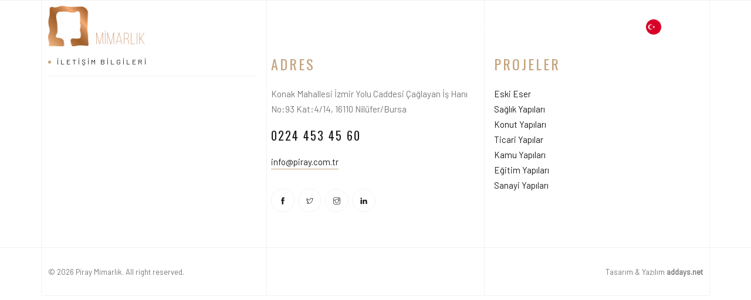

--- FILE ---
content_type: text/html; charset=UTF-8
request_url: https://piray.com.tr/btso-imam-hatip
body_size: 2611
content:
<!doctype html>
<html lang="tr">
<head>
    <meta charset="utf-8">
    <meta http-equiv="X-UA-Compatible" content="IE=edge">
    <meta name="viewport" content="width=device-width, initial-scale=1">
    <title>İsmail Yazıcıoğlu | Piray Mimarlık</title>
    <meta name="author" content="addays.net">
    <meta name="description" content="">
    <meta name="keywords" content="">
        <base href="https://piray.com.tr/">
<meta name="csrf-token" content="gEKIDP2K7J18LVKrt0BrUSmsZCzV7Dvgh2TP2uxt">
<link rel="canonical" href="https://piray.com.tr/btso-imam-hatip"/>
<link rel="icon" type="image/png" href="https://piray.com.tr/assets/images/favicon.png" />
<link rel="stylesheet" href="https://fonts.googleapis.com/css2?family=Barlow:ital,wght@0,300;0,400;1,300;1,400&family=Oswald:wght@300;400&display=swap">
<link rel=stylesheet href="https://piray.com.tr/assets/css/bootstrap.min.css">
<link rel=stylesheet href="https://piray.com.tr/assets/css/animate.css">
<link rel=stylesheet href="https://piray.com.tr/assets/css/themify-icons.css">
<link rel=stylesheet href="https://piray.com.tr/assets/css/owl.carousel.min.css">
<link rel=stylesheet href="https://piray.com.tr/assets/css/owl.theme.default.min.css">
<link rel=stylesheet href="https://piray.com.tr/assets/modules/magnific-popup/magnific-popup.css">
<link rel=stylesheet href="https://piray.com.tr/assets/modules/YouTubePopUp/YouTubePopUp.css">
<link rel=stylesheet href="https://piray.com.tr/assets/css/style.css">
<style>
    @media (max-width: 1024px) {
        .projects2-con {
            top: -36px !important;
        }
        .projects2-wrap h3 {
            font-size: 20px;
        }
        .project2-link:before {
            bottom: 30px;
        }
    }
    @media (min-width: 2560px) { /* 2K ve üstü ekranlar */
        .container {
            max-width: 1800px !important; /* 4K için daha geniş bir container */
        }
    }
    @media (min-width: 3840px) { /* 4K ekranlar için */
        .container {
            max-width: 2400px !important;
        }
    }
</style>
    <!-- Open Graph Meta Etiketleri (Facebook, LinkedIn, vs.) -->
    <meta property="og:title" content="İsmail Yazıcıoğlu" />
    <meta property="og:description" content="&lt;p&gt;Architecture viverra tristique justo duis vitae diam neque nivamus aestan ateuene artines aringianu the ateliten finibus viverra nec lacus. Nedana theme erodino setlie suscipe no curabit tristique. Design nila iman the finise viverra nec a lacus themo the seneoice misuscipit non sagie the fermen.&lt;/p&gt;" />
    <meta property="og:image" content="https://piray.com.tr" />
    <meta property="og:url" content="https://piray.com.tr/btso-imam-hatip" />

    <!-- Twitter Kartı Meta Etiketleri -->
    <meta name="twitter:card" content="summary_large_image" />
    <meta name="twitter:title" content="İsmail Yazıcıoğlu" />
    <meta name="twitter:description" content="&lt;p&gt;Architecture viverra tristique justo duis vitae diam neque nivamus aestan ateuene artines aringianu the ateliten finibus viverra nec lacus. Nedana theme erodino setlie suscipe no curabit tristique. Design nila iman the finise viverra nec a lacus themo the seneoice misuscipit non sagie the fermen.&lt;/p&gt;" />
    <meta name="twitter:image" content="https://piray.com.tr" />

</head>
<body>
<div class="content-wrapper">
<!-- Preloader -->
<div class="preloader-bg"></div>
<div id="preloader">
    <div id="preloader-status">
        <div class="preloader-position loader"> <span></span> </div>
    </div>
</div>
<!-- Progress scroll totop -->
<div class="progress-wrap cursor-pointer">
    <svg class="progress-circle svg-content" width="100%" height="100%" viewBox="-1 -1 102 102">
        <path d="M50,1 a49,49 0 0,1 0,98 a49,49 0 0,1 0,-98" />
    </svg>
</div>
<!-- Lines -->
<div class="content-lines-wrapper">
    <div class="content-lines-inner">
        <div class="content-lines"></div>
    </div>
</div>
<!-- Navbar -->
<nav class="navbar navbar-expand-lg">
    <div class="container">
        <!-- Logo -->
        <div class="logo-wrapper">
            <a class="logo" href="https://piray.com.tr"> <img src="https://piray.com.tr/assets/images/logo.png" class="logo-img" alt=""> </a>
            <!-- <a class="logo" href="index.html"> <h2>ArchSan <span>Architecture</span></h2> </a> -->
        </div>
        <!-- Button -->
        <button class="navbar-toggler" type="button" data-bs-toggle="collapse" data-bs-target="#navbar" aria-controls="navbar" aria-expanded="false" aria-label="Toggle navigation"> <span class="navbar-toggler-icon"><i class="ti-menu"></i></span> </button>
        <!-- Menu -->
        <div class="collapse navbar-collapse" id="navbar">
            <ul class="navbar-nav ms-auto">
                <li class="nav-item">
            <a class="nav-link" href="https://piray.com.tr" target="_parent">Ana Sayfa</a>
        </li>
                <li class="nav-item">
            <a class="nav-link" href="https://piray.com.tr/kurumsal" target="_parent">Kurumsal</a>
        </li>
                <li class="nav-item">
            <a class="nav-link" href="https://piray.com.tr/calisma-ekibimiz" target="_parent">Çalışma Ekibimiz</a>
        </li>
                <li class="nav-item">
            <a class="nav-link" href="https://piray.com.tr/projeler" target="_parent">Projeler</a>
        </li>
                <li class="nav-item">
            <a class="nav-link" href="https://piray.com.tr/hizmetler" target="_parent">Hizmetler</a>
        </li>
                <li class="nav-item">
            <a class="nav-link" href="https://piray.com.tr/referanslar" target="_parent">Referanslar</a>
        </li>
                <li class="nav-item">
            <a class="nav-link" href="https://piray.com.tr/blog" target="_parent">Blog</a>
        </li>
                <li class="nav-item">
            <a class="nav-link" href="https://piray.com.tr/iletisim" target="_parent">İletişim</a>
        </li>
                    <li class="nav-item dropdown"> <a class="nav-link dropdown-toggle" href="#" role="button" data-bs-toggle="dropdown" data-bs-auto-close="outside" aria-expanded="false"><img style="height: 26px; width: 26px" src="https://piray.com.tr/uploads/lang/1-1735380432.png"> Türkçe <i class="ti-angle-down"></i></a>
                    <ul class="dropdown-menu">
                                                <li><a href="https://piray.com.tr/lang/tr" class="dropdown-item"><span><img style="height: 26px; width: 26px" src="https://piray.com.tr/uploads/lang/1-1735380432.png"> Türkçe</span></a></li>
                                                <li><a href="https://piray.com.tr/lang/en" class="dropdown-item"><span><img style="height: 26px; width: 26px" src="https://piray.com.tr/uploads/lang/2-1735380444.png"> English</span></a></li>
                                            </ul>
                </li>
            </ul>
        </div>
    </div>
</nav><footer class="footer">
    <div class="top">
        <div class="container">
            <div class="row">
                <div class="col-md-4 mb-30">
                    <div class="sub-title border-footer-light">İletişim Bilgileri</div>
                </div>
                <div class="col-md-4">
                    <div class="item">
                        <h3>Adres</h3>
                        <p>Konak Mahallesi İzmir Yolu Caddesi Çağlayan İş Hanı No:93 Kat:4/14, 16110 Ni̇lüfer/Bursa</p>
                        <p class="phone"><a style="color: #1b1b1b" href="tel:0224 453 45 60">0224 453 45 60</a></p>
                        <p class="mail"><a style="color: #1b1b1b" href="mailto:info@piray.com.tr">info@piray.com.tr</a></p>
                        <div class="social mt-2">
                            <a href=""><i class="ti-facebook"></i></a>
                            <a href=""><i class="ti-twitter"></i></a>
                            <a href=""><i class="ti-instagram"></i></a>
                            <a href=""><i class="ti-linkedin"></i></a> </div>
                    </div>
                </div>
                <div class="col-md-4">
                    <div class="item">
                        <h3>Projeler</h3>
                        <ul style="padding: 0; margin: 0">
                                                            <li><a style="color: #1b1b1b" href="https://piray.com.tr/category/eski-eser" target="_parent">Eski Eser</a></li>
                                                            <li><a style="color: #1b1b1b" href="https://piray.com.tr/category/saglik-yapilari" target="_parent">Sağlık Yapıları</a></li>
                                                            <li><a style="color: #1b1b1b" href="https://piray.com.tr/category/konut-yapilari" target="_parent">Konut Yapıları</a></li>
                                                            <li><a style="color: #1b1b1b" href="https://piray.com.tr/category/ticari-yapilar" target="_parent">Ticari Yapılar</a></li>
                                                            <li><a style="color: #1b1b1b" href="https://piray.com.tr/category/kamu-yapilari" target="_parent">Kamu Yapıları</a></li>
                                                            <li><a style="color: #1b1b1b" href="https://piray.com.tr/category/egitim-yapilari" target="_parent">Eğitim Yapıları</a></li>
                                                            <li><a style="color: #1b1b1b" href="https://piray.com.tr/category/sanayi-yapilari" target="_parent">Sanayi Yapıları</a></li>
                                                    </ul>
                    </div>
                </div>
            </div>
        </div>
    </div>
    <div class="bottom">
        <div class="container">
            <div class="row">
                <div class="col-md-4">
                    <p>© 2026 Piray Mimarlık. All right reserved.</p>
                </div>
                <div class="col-md-8">
                    <p class="right"><a href="https://addays.net/" target="_blank">Tasarım &amp; Yazılım <b>addays.net</b></a></p>
                </div>
            </div>
        </div>
    </div>
</footer></div>
<script src="https://piray.com.tr/assets/js/plugins/jquery-3.6.1.min.js"></script>
<script src="https://piray.com.tr/assets/js/plugins/bootstrap.min.js"></script>
<script src="https://piray.com.tr/assets/js/plugins/modernizr-2.6.2.min.js"></script>
<script src="https://piray.com.tr/assets/js/plugins/jquery.waypoints.min.js"></script>
<script src="https://piray.com.tr/assets/js/plugins/imagesloaded.pkgd.min.js"></script>
<script src="https://piray.com.tr/assets/js/plugins/jquery.isotope.v3.0.2.js"></script>
<script src="https://piray.com.tr/assets/js/plugins/owl.carousel.min.js"></script>
<script src="https://piray.com.tr/assets/js/plugins/scrollIt.min.js"></script>
<script src="https://piray.com.tr/assets/modules/magnific-popup/jquery.magnific-popup.js"></script>
<script src="https://piray.com.tr/assets/modules/masonry/masonry.pkgd.min.js"></script>
<script src="https://piray.com.tr/assets/modules/YouTubePopUp/YouTubePopUp.js"></script>
<script src="https://piray.com.tr/assets/js/script.js"></script>
<script>
    $(document).ready(function() {
        $('.popup-image').magnificPopup({
            type: 'image',
            gallery: {
                enabled: true // Galeri özelliğini aktif eder (isteğe bağlı)
            }
        });
    });
</script>
</body>
</html>

--- FILE ---
content_type: text/css
request_url: https://piray.com.tr/assets/css/style.css
body_size: 11036
content:
/* ------------------------------------------------------------------
[Table of contents]

01. General style
02. Preloader style
03. Content Lines style
04. Owl-Theme custom style
05. Navbar style
06. Slider style
07. Hero style
08. Section style
09. Page Banner Header style
10. Video Background style
11. About style
12. Skills style
13. Team style
14. Testimonials style
15. Services style
16. Projects style
17. Projects 2 style
18. Projects 3 style
19. Project Page style
20. Process style
21. Accordion Box (for Faqs) style
22. Gallery style
23. Video Gallery style
24. Contact style
25. Comment style
26. Prev/Next style
27. Homepage Blog Grid style
28. Blog style
29. Button style
30. 404 page style
31. toTop Button style
32. Footer style
33. Overlay Effect Bg image style
34. Media Query

------------------------------------------------------------------- */


/* ======= General style ======= */
html,
body {
    -moz-osx-font-smoothing: grayscale;
    -webkit-font-smoothing: antialiased;
    -moz-font-smoothing: antialiased;
    font-smoothing: antialiased;
}
body {
    font-family: 'Barlow', sans-serif;
    color: #777;
    font-size: 15px;
    line-height: 1.75em;
    font-weight: 400;
}
img {
    width: 100%;
    height: auto;
}
img {
    -webkit-transition: all 0.5s;
    -o-transition: all 0.5s;
    transition: all 0.5s;
    color: #c5a47e;
}
/* typography */
/* headings */
h1 {
    font-size: 40px;
    margin-bottom: 0px;
}
h2 {
    font-size: 30px;
}
h3 {
    font-size: 27px;
}
h4 {
    font-size: 24px;
}
h5 {
    font-size: 20px;
}
h6 {
    font-size: 18px;
}
h1,
h2,
h3,
h4,
h5,
h6 {
    color: #c5a47e;
    font-family: 'Oswald', sans-serif;
    font-weight: 400;
    line-height: 1.5em;
}
/* paragraph */
p {
     font-family: 'Barlow', sans-serif;
    font-size: 15px;
    line-height: 1.75em;
    margin: 0 0 20px;
    color: #777;
    font-weight: 400;
    margin-bottom: 20px;
}
/* lists */
ul {
    list-style-type: none;
}
/* links */
a {
    color: #c5a47e;
}
a:hover {
    text-decoration: none;
    color: #fff;
}
a:link {
    text-decoration: none;
}
a:focus {
    outline: none;
}
.mb-100 {
    margin-bottom: 100px;
}
.mt-30 {
    margin-top: 30px;
}

.mt-60 {
    margin-top: 60px;
}
.mt-90 {
    margin-top: 90px;
}
.mb-30 {
    margin-bottom: 30px;
}
.pb-30 {
    padding-bottom: 30px;
}
.bg-img {
    background-size: cover;
    background-repeat: no-repeat;
}
.bg-fixed {
    background-attachment: fixed;
}

.100vh {
    min-height: 100vh;
    overflow: hidden;
}

.dark {
    color: #c5a47e;
    font-size: 20px;
    vertical-align: middle;
    margin-right: 10px;
}
.o-hidden {
    overflow: hidden;
}
.pos-re {
    position: relative;
}

.notfound {
    overflow: hidden;
    min-height: 100vh;
}
.notfound .number {
    font-size: 180px;
    line-height: 180px;
    font-family: 'Oswald', sans-serif;
    color: #c5a47e;
    margin-bottom: 15px;
    font-weight: 400;
}

.notfound .title {
    font-size: 24px;
    font-family: 'Oswald', sans-serif;
    letter-spacing: 3px;
    text-transform: uppercase;
    color: #1b1b1b;
    margin-bottom: 20px;
    
}
.form-component {
    margin-bottom: 5px;
    position: relative;
}
/* Animate Box */
.js .animate-box {
    opacity: 0;
}

:root { scroll-behavior: auto; }

.valign {
    display: -webkit-box;
    display: -ms-flexbox;
    display: flex;
    -webkit-box-align: center;
    -ms-flex-align: center;
    align-items: center;
}
.v-middle {
    position: absolute;
    width: 100%;
    top: 50%;
    left: 0;
    -webkit-transform: translate(0%, -50%);
    transform: translate(0%, -50%);
}

.v-bottom {
    position: absolute;
    width: 100%;
    bottom: 5%;
    left: 0;
    -webkit-transform: translate(0%, -5%);
    transform: translate(0%, -5%);
}
/* text field */
button,
input,
optgroup,
select,
textarea {
    font-family: 'Barlow', sans-serif;
}
input[type="password"]:focus,
input[type="email"]:focus,
input[type="text"]:focus,
input[type="file"]:focus,
input[type="radio"]:focus,
input[type="checkbox"]:focus,
textarea:focus {
    outline: none;
}
input[type="password"],
input[type="email"],
input[type="text"],
input[type="file"],
textarea {
    max-width: 100%;
    margin-bottom: 12px;
    padding: 15px 0;
    height: auto;
    background-color: transparent;
    -webkit-box-shadow: none;
    box-shadow: none;
    border-width: 0 0 1px;
    border-style: solid;
    display: block;
    width: 100%;
    line-height: 1.5em;
    font-family: 'Barlow', sans-serif;
    font-size: 15px;
    font-weight: 400;
    color: #777;
    background-image: none;
    border-bottom: 1px solid rgba(0,0,0,0.05);
    border-color: ease-in-out .15s, box-shadow ease-in-out .15s;
    border-radius: 0px;
    outline: none;
}
input:focus,
textarea:focus {
    border-bottom: 1px solid #c5a47e;
}
input[type="submit"],
input[type="reset"],
input[type="button"],
button {
    text-shadow: none;
    -webkit-box-shadow: none;
    box-shadow: none;
    line-height: 1.75em;
    -webkit-transition: background-color .15s ease-out;
    transition: background-color .15s ease-out;
    background: #c5a47e;
    border: 1px solid transparent;
    outline: none;
}
input[type="submit"]:hover,
input[type="reset"]:hover,
input[type="button"]:hover,
button:hover {
    background-color: transparent;
    color: #c5a47e;
    border: 1px solid #c5a47e;
}
select {
    padding: 10px;
    border-radius: 5px;
}
table,
th,
tr,
td {
    border: 1px solid rgba(0,0,0,0.05);
}
th,
tr,
td {
    padding: 10px;
}
/* submit and alert success  */
input[type="submit"] {
    font-size: 15px;
    font-weight: 400;
    font-family: 'Barlow', sans-serif;
    background: #c5a47e;
    color: #fff;
    padding: 10px 30px;
    margin: 0;
    position: relative;
    border-radius: 50px;
}
/* checkbox */
input[type=checkbox] {
    position: relative;
    cursor: pointer;
    margin: 5px 35px 15px 0px;
    -moz-appearance: none;
    -webkit-appearance: none;
}
input[type=checkbox]:before {
    content: '';
    width: 22px;
    height: 22px;
    border: 1px solid #e9e9ec;
    background: transparent;
    position: absolute;
    top: -1px;
    margin-left: -3px;
}
input[type=checkbox]:after {
    font-family: 'themify';
    content: '\e64c';
    color: #fff;
    background: transparent;
    position: absolute;
    top: 2px;
    margin-left: -1px;
    left: 0;
    width: 18px;
    height: 18px;
    border: none;
    display: -webkit-inline-flex;
    display: -ms-inline-flexbox;
    display: inline-flex;
    -webkit-align-items: center;
    -ms-flex-align: center;
    align-items: center;
    -webkit-justify-content: center;
    -ms-flex-pack: center;
    justify-content: center;
    opacity: 0;
    transition: opacity .3s cubic-bezier(.64, .09, .08, 1);
    will-change: opacity;
    font-size: 12px;
}
input[type=checkbox]:checked:after {
    opacity: 1
}
/* line-gray */
input[type="password"].line-gray,
input[type="email"].line-gray,
input[type="text"].line-gray,
input[type="file"].line-gray,
textarea.line-gray {
    border-bottom: 1px solid rgba(255,255,255,0.4);
}
input.line-gray:focus,
textarea.line-gray:focus {
    border-bottom-width: 1px;
    border-color: #fff;
    outline: none;
}


input[type=checkbox].line-gray:before {
    border: 1px solid rgba(0,0,0,0.05);
}

.lets-talk input[type="text"], 
.lets-talk input[type="file"], 
.lets-talk textarea {
    font-family: 'Barlow', sans-serif;
    color: #fff;
    outline: none;
}

.lets-talk input[type=checkbox].line-gray:before {
    border: 1px solid rgba(255,255,255,0.4);
}

.lets-talk label {
    display: inline-block;
    color: #fff;
}


/* Placeholder */
.lets-talk ::-webkit-input-placeholder {
    color: #fff;
}
.lets-talk :-moz-placeholder {
    color: #fff;
}
.lets-talk ::-moz-placeholder {
    color: #fff;
    opacity: 1;
}
.lets-talk :-ms-input-placeholder {
    color: #fff;
}


label a.underline {
  border-bottom: 1px solid #f1f1f1;
  display: inline-block;
  line-height: 1.5;
    
}
label a.underline.line-gray {
  border-bottom: 1px solid rgba(255,255,255,0.4);  
}
.alert-success {
    background: transparent;
    color: #777;
    border: 1px solid rgba(0,0,0,0.05);
    border-radius: 0px;
}
/* Placeholder */
::-webkit-input-placeholder {
    color: #777;
    font-size: 15px;
    font-weight: 400;
}
:-moz-placeholder {
    color: #777;
}
::-moz-placeholder {
    color: #777;
    opacity: 1;
}
:-ms-input-placeholder {
    color: #777;
}
button,
input,
optgroup,
select,
textarea,
input[type="password"],
input[type="email"],
input[type="text"],
input[type="file"],
textarea {
    font-family: 'Barlow', sans-serif;
    color: #777;
    outline: none;
}
select {
    padding: 10px;
    border-radius: 5px;
}
input[type="radio"],
input[type="checkbox"] {
    display: inline;
    outline: none;
}
/* button link */
.link-btn {
    display: inline-block;
    position: relative;
    padding-bottom: 2px;
    margin-bottom: -2px;
    border-bottom: 1px solid rgba(0,0,0,0.1);
    color: #c5a47e;
}
.link-btn:hover {
    color: #1b1b1b;
}
.link-btn i {
    margin-left: 5px;
    font-size: 10px;
}
.link-btn:before {
    content: '';
    position: absolute;
    left: 0;
    bottom: -1px;
    width: 0;
    height: 1px;
    background-color: #c5a47e;
    -webkit-transition: all ease 0.4s;
    transition: all ease 0.4s;
}
.link-btn:hover::before {
    width: 100%;
    color: #c5a47e;
}


/* ======= Preloader style ======= */
.preloader-bg,
#preloader {
    position: fixed;
    width: 100%;
    height: 100%;
    overflow: hidden;
    background: #fff;
    z-index: 999999;
}
#preloader {
    display: table;
    table-layout: fixed;
}
#preloader-status {
    display: table-cell;
    vertical-align: middle;
}
.preloader-position {
    position: relative;
    margin: 0 auto;
    text-align: center;
    -webkit-box-sizing: border-box;
    -moz-box-sizing: border-box;
    -ms-box-sizing: border-box;
    -o-box-sizing: border-box;
    box-sizing: border-box;
}
.loader {
    position: relative;
    width: 55px;
    height: 55px;
    left: 50%;
    top: auto;
    margin-left: -22px;
    margin-top: 1px;
    -webkit-animation: rotate 1s infinite linear;
    -moz-animation: rotate 1s infinite linear;
    -ms-animation: rotate 1s infinite linear;
    -o-animation: rotate 1s infinite linear;
    animation: rotate 1s infinite linear;
    border: 1px solid rgba(0,0,0,0.1);
    -webkit-border-radius: 50%;
    -moz-border-radius: 50%;
    -ms-border-radius: 50%;
    -o-border-radius: 50%;
    border-radius: 50%;
}
.loader span {
    position: absolute;
    width: 55px;
    height: 55px;
    top: -1px;
    left: -1px;
    border: 1px solid transparent;
    border-top: 1px solid #c5a47e;
    -webkit-border-radius: 50%;
    -moz-border-radius: 50%;
    -ms-border-radius: 50%;
    -o-border-radius: 50%;
    border-radius: 50%;
}
@-webkit-keyframes rotate {
    0% {
        -webkit-transform: rotate(0deg);
    }
    100% {
        -webkit-transform: rotate(360deg);
    }
}
@keyframes rotate {
    0% {
        transform: rotate(0deg);
    }
    100% {
        transform: rotate(360deg);
    }
}


/* =======  Content Lines style  ======= */
.content-wrapper {
    position: relative;
}
.content-lines-wrapper {
    position: absolute;
    left: 0;
    width: 100%;
    height: 100%;
    overflow: hidden;
}
.content-lines-inner {
    position: absolute;
    width: 1140px;
    left: 50%;
    margin-left: -570px;
    top: 0;
    height: 100%;
    border-left: 1px solid rgba(0,0,0,0.05);
    border-right: 1px solid rgba(0,0,0,0.05);
    border-bottom: 1px solid rgba(0,0,0,0.05);
}
.content-lines {
    position: absolute;
    left: 33.666666%;
    right: 33.666666%;
    height: 100%;
    border-left: 1px solid rgba(0,0,0,0.05);
    border-right: 1px solid rgba(0,0,0,0.05);
}


/* ======= Owl-Theme custom style ======= */
.owl-theme .owl-nav.disabled + .owl-dots {
    margin-top: 0px;
    line-height: .7;
    display: block;
}
.owl-theme .owl-dots .owl-dot span {
    width: 12px;
    height: 12px;
    margin: 0 3px;
    border-radius: 50%;
    background: transparent;
    border: 1px solid rgba(0,0,0,0.2);
}
.owl-theme .owl-dots .owl-dot.active span,
.owl-theme .owl-dots .owl-dot:hover span {
    background: #c5a47e;
    border: 1px solid #c5a47e;
}

.slider-fade .owl-theme .owl-dots .owl-dot span {
    width: 12px;
    height: 12px;
    margin: 0 3px;
    border-radius: 50%;
    background: transparent;
    border: 1px solid #fff;
}
.slider-fade .owl-theme .owl-dots .owl-dot.active span,
.slider-fade .owl-theme .owl-dots .owl-dot:hover span {
    background: #fff;
    border: 1px solid #fff;
}

.slider-fade .owl-theme .owl-nav [class*=owl-] {
    background: transparent;
    color: #fff;
    font-size: 10px;
    margin-right: 3px;
    cursor: pointer;
    transition: all 0.2s ease-in-out;
    transform: scale(1.0);
    border-radius: 100%;
    background: transparent;
    width: 40px;
    height: 40px;
    line-height: 32px;
    border: 1px solid rgba(255,255,255,0.3);
}




/* ======= Navbar style ======= */
.navbar {
    position: absolute;
    left: 0;
    top: 0;
    width: 100%;
    background: transparent;
    z-index: 99;
    padding-right: 0;
    padding-left: 0;
    padding-top: 0;
    padding-bottom: 0;
    height: 90px;
    border: none;
    border-bottom: 1px solid rgba(255, 255, 255, 0.1);
}
.navbar-toggler-icon {
    background-image: none;
}
.navbar .navbar-toggler-icon,
.navbar .icon-bar {
    color: #FFF;
}
.navbar .navbar-nav .nav-link {
    font-size: 15px;
    font-weight: 400;
    color: #fff;
    margin: 1px;
    -webkit-transition: all .4s;
    transition: all .4s;
    padding-right: 12px;
    padding-left: 12px;
    font-family: 'Barlow', sans-serif;
}

.navbar .navbar-nav .nav-link.nav-color {
    color: #fff;
}
.navbar .navbar-nav .nav-link:hover {
    color: #c5a47e;
}
.navbar .navbar-nav .active {
    color: #c5a47e !important;
}
.navbar .navbar-nav .active i {
    color: #c5a47e;
}
.nav-scroll {
    background: #fff;
    padding: 0 0 0 0;
    position: fixed;
    top: -100px;
    left: 0;
    width: 100%;
    -webkit-transition: -webkit-transform .5s;
    transition: -webkit-transform .5s;
    transition: transform .5s;
    transition: transform .5s, -webkit-transform .5s;
    -webkit-transform: translateY(100px);
    transform: translateY(100px);
    border: none;
    border-bottom: 1px solid rgba(0, 0, 0, 0.05);
}
.nav-scroll .navbar-toggler-icon,
.nav-scroll .icon-bar {
    color: #c5a47e;
}
.nav-scroll .navbar-nav .nav-link {
    color: #1b1b1b;
}
.nav-scroll .navbar-nav .active {
    color: #c5a47e !important;
}
.nav-scroll .navbar-nav .logo {
    padding: 15px 0;
    color: #fff;
}
.nav-scroll .logo-img {
    width: 165px;
}
.nav-scroll .logo-img {
    margin-bottom: 0px;
}
.nav-scroll .logo-wrapper .logo h2 {
    font-family: 'Oswald', sans-serif;
    font-size: 27px;
    font-weight: 500;
    display: block;
    width: 100%;
    position: relative;
    color: #fff;
    margin-bottom: 0;
    text-transform: uppercase;
    letter-spacing: 3px;
}
.nav-scroll .logo-wrapper .logo span {
    display: block;
    font-family: 'Barlow', sans-serif;
    font-size: 10px;
    color: #c5a47e;
    font-weight: 400;
    letter-spacing: 4px;
    display: block;
    margin-top: 0px;
    line-height: 1.2em;
    text-transform: uppercase;
}
.nav-scroll .logo-wrapper {}
.logo-wrapper {
    float: left;
}
.logo-wrapper .logo h2 {
    font-family: 'Oswald', sans-serif;
    font-size: 27px;
    font-weight: 500;
    display: block;
    width: 100%;
    position: relative;
    color: #fff;
    margin-bottom: 0;
    text-transform: uppercase;
    letter-spacing: 2px;
}
.logo-wrapper .logo h2 a i {
    color: #fff;
    font-size: 20px;
    vertical-align: super;
}
.logo-wrapper .logo span {
    display: block;
    font-family: 'Barlow', sans-serif;
    font-size: 10px;
    color: #c5a47e;
    font-weight: 400;
    letter-spacing: 4px;
    display: block;
    margin-top: 0px;
    line-height: 1.2em;
    text-transform: uppercase;
}
.logo {
    padding: 0;
}
.logo-img {
    padding: 20px 0;
    width: 165px;
    text-align: center;
}
.dropdown .nav-link i {
    padding-left: 0px;
    font-size: 8px;
    color: rgba(255, 255, 255, 0.5);
}


.nav-scroll .dropdown .nav-link i {
    color: rgba(0, 0, 0, 0.5);
}

.nav-scroll .navbar-nav .active i {
    color: #c5a47e;
}

.navbar .dropdown-menu .dropdown-item {
    padding: 9px 0;
    font-family: 'Barlow', sans-serif;
    font-size: 15px;
    font-weight: 400;
    color: #1B1B1B;
    position: relative;
    -webkit-transition: all .4s;
    transition: all .4s;
    background-color: transparent;
}
.navbar .dropdown-menu .dropdown-item span {
    display: block;
    cursor: pointer;
}
.navbar .dropdown-menu .dropdown-item i {
    padding: 13px 0 0 5px;
    font-size: 8px;
    float: right;
}
.navbar .dropdown-menu .dropdown:hover > .dropdown-item,
.navbar .dropdown-menu .dropdown-item.active,
.navbar .dropdown-menu .dropdown-item:hover {
    color: #c5a47e;
}
.navbar .dropdown-toggle::after {
    display: none;
}
.navbar .dropdown-menu li {
   border-bottom: 1px solid rgba(0,0,0,.03);
}
.navbar .dropdown-menu li:last-child {
   border-bottom: none;
}
.navbar .dropdown-menu .dropdown-menu.pull-left {
    top: 0;
    left: auto;
    right: 100%;
}
/* Navbar Media Query */
@media screen and (min-width: 992px) {
    .navbar .dropdown-menu {
        display: block;
        opacity: 0;
        visibility: hidden;
        -webkit-transform: translateY(20px);
        transform: translateY(20px);
        width: 190px;
        padding: 15px;
        border-radius: 0;
        border: 0;
        background-color: #fff;
        -webkit-transition: all .3s;
        transition: all .3s;
    }
    .navbar .dropdown-menu .dropdown-menu {
        left: calc(100% + 5px);
        top: -10px;
        right: auto;
        min-width: 190px;
        transform: translateY(0);
    }
    .navbar .dropdown:hover > .dropdown-menu {
        opacity: 1;
        visibility: visible;
        transform: translateY(0);
    }    
}
@media screen and (max-width: 991px) {
    .navbar {
        padding-left: 0px;
        padding-right: 0px;
        background: transparent;
        padding-top: 0px;
        padding-bottom: 0px;
    }
    .nav-scroll {
        background: #fff;
    }
    .logo-wrapper {
        float: left;
        padding: 21px 0 21px 15px;
    }
    .nav-scroll .logo-wrapper {
        padding: 21px 15px;
        background-color: transparent;
    }
    .nav-scroll .logo-img {
        width: 165px;
    }
    .navbar .logo {
        text-align: left;
        margin-left: 0px;
    }
    .nav-scroll .logo {}
    .logo-img {
        margin-bottom: 0px;
        width: 165px;
        padding: 0;
    }
    .navbar button {
        margin-right: 0px;
        outline: none !important;
        background: transparent;
        margin-top: 10px;
        border: none;
    }
    .navbar button:hover {
        background: transparent;
    }
    .navbar button:active,
    .navbar button:focus,
    .navbar button:hover {
        background: transparent;
        outline: none;
        color: transparent !important;
    }
    .navbar .container {
        max-width: 100%;
        padding: 0;
    }
    .navbar .nav-link {
        margin: 0px auto !important;
    }
    .navbar .navbar-nav .nav-link {
        color: #1b1b1b;
    }
    .nav-scroll .navbar-collapse .nav-link {
        color: #1b1b1b !important;
    }
    .nav-scroll .navbar-collapse .active {
        color: #c5a47e !important;
    }   
    .navbar .dropdown-menu .dropdown-item {
        padding: 0 15px;
        font-size: 15px;
        line-height: 40px;
    }
    .navbar .dropdown-menu .dropdown-item.dropdown-toggle {
        font-weight: 500;
    }
    .navbar .dropdown-submenu .dropdown-toggle::after {
        right: 15px;
        font-size: 13px;
    }
    .navbar .dropdown-submenu:hover > .dropdown-toggle::after {
        transform: rotate(0deg);
    }
    .navbar .dropdown-submenu .dropdown-toggle.show::after {
        transform: rotate(90deg);
    }
    .navbar .dropdown-menu {
        border: none;
        padding: 0;
        border-radius: 0;
        margin: 0;
        background: #fff;
    }
    .navbar .dropdown-submenu .dropdown-menu {
        margin: 0;
        padding: 0 0 0 20px;
    }
    .navbar .dropdown-menu li a {
        padding: 0 15px;
    }
    .navbar .navbar-nav .nav-link {
        padding-right: 0px;
        padding-left: 0px;
    }
    
    .dropdown .nav-link i {
    color: rgba(0, 0, 0, 0.5);
    }
}


@media screen and (max-width: 991px) {
    .navbar .navbar-collapse {
        max-height: 450px;
        overflow: auto;
        background: #fff;
        text-align: left;
        padding: 20px;
    }
}




/* ======= Header style ======= */
.header {
    min-height: 100vh;
    overflow: hidden;
}
.header .caption .o-hidden {
    display: inline-block;
}
.header .caption h4 {
    color: #fff;
    font-family: 'Barlow', sans-serif;
    font-weight: 400;
    line-height: 1.5em;
    font-size: 12px;
    text-transform: uppercase;
    letter-spacing: 3px;
    word-spacing: 5px;
    position: relative;
    padding-left: 15px;
    margin-bottom: 10px;
    -webkit-animation-delay: .2s;
    animation-delay: .2s;
}
.header .caption h4:before {
    left: 0;
    width: 5px;
    height: 5px;
    background-color: #fff;
    border-radius: 50%;
}
.header .caption h4:before,
.header .caption h4:after {
    content: "";
    position: absolute;
    display: block;
    top: 55%;
    -webkit-transform: translateY(-50%);
    -ms-transform: translateY(-50%);
    transform: translateY(-50%);
}
.header .caption h1 {
    position: relative;
    margin-bottom: 20px;
    font-size: 48px;
    text-transform: uppercase;
    line-height: 1.2em;
    -webkit-animation-delay: .4s;
    animation-delay: .4s;
    color: #fff;
    font-weight: 400;
    letter-spacing: 3px;
}
.header .caption p {
    font-size: 15px;
    line-height: 1.75em;
    margin-bottom: 30px;
    color: #fff;
    -webkit-animation-delay: .6s;
    animation-delay: .6s;
    margin-right: 15px;
}
.header .caption p span {
    letter-spacing: 5px;
    text-transform: uppercase;
    margin: 0 5px;
    padding-right: 14px;
    position: relative;
}
.header .caption p span:last-child {
    padding: 0;
}
.header .caption p span:last-child:after {
    display: none;
}
.header .caption p span:after {
    content: '';
    width: 7px;
    height: 7px;
    border-radius: 50%;
    background: #1b1b1b;
    position: absolute;
    top: 10px;
    right: 0;
    opacity: .5;
}
.header .caption .button-light,
.header .caption .button-light2,
.header .caption .button-dark,
.header .caption .button-dark2 {
    -webkit-animation-delay: .8s;
    animation-delay: .8s;
    margin-right: 15px;
    margin-bottom: 15px;
}


/* ======= Slider style ======= */
#slider-area {
    position: relative;
}
#slider-area:after {
    background-color: #fff;
    content: '';
    position: absolute;
    height: 100%;
    left: 0;
    top: -1px;
    width: 100%;
    -webkit-clip-path: polygon(0% 75%, 0% 0%, 100% 0%, 100% 35%);
    clip-path: polygon(0% 75%, 0% 0%, 100% 0%, 100% 35%);
    z-index: -1;
}

.slider .owl-item,
.slider-fade .owl-item {
    height: 100vh;
    position: relative;
}
.slider .item,
.slider-fade .item {
    position: absolute;
    top: 0;
    left: 0;
    height: 100%;
    width: 100%;
    background-size: cover;
    background-position: center;
}
.slider .item .caption,
.slider-fade .item .caption {
    z-index: 9;
}
.slider .owl-theme .owl-dots,
.slider-fade .owl-theme .owl-dots {
    position: absolute;
    bottom: 7%;
    width: 100%;
    text-align: center;
/*    right: 12%;*/
}
/* owl-nav next and prev */
.owl-nav {
    position: absolute;
    bottom: 5%;
    right: 12%;
    z-index: inherit;
}
.owl-prev {
    float: left;
}
.owl-next {
    float: right;
}
.owl-theme .owl-nav [class*=owl-] {
    background: transparent;
    color: #fff;
    font-size: 9px;
    margin-right: 3px;
    cursor: pointer;
    transition: all 0.2s ease-in-out;
    transform: scale(1.0);
    border-radius: 100%;
    background: transparent;
    width: 40px;
    height: 40px;
    line-height: 32px;
    border: 1px solid rgba(255,255,255,0.3);
}
.owl-theme .owl-nav [class*=owl-]:hover {
    transform: scale(0.9);
    background: #fff;
    border: 1px solid #fff;
    color: #1b1b1b;
}
@media screen and (max-width: 768px) {
    .owl-nav {
        display: none;
    }
}

/* slide-number */
.slide-num {
	position: absolute;
	left: 168px;
	bottom: 7%;
	z-index: 9;
}
.slide-num span {
    font-family: 'Barlow', sans-serif;
    font-size: 15px;
    color: #fff;
    margin-right: 140px;
}
.slide-num span:last-child {
	margin-right: 0;
}
/* slide progress */
.slider__progress {
    width: 120px;
    height: 1px;
    background: rgba(255,255,255,0.3);
    position: absolute;
    left: 192px;
    bottom: 8.5%;
    z-index: 9;
}
.slider__progress span {
	background: #fff;
	height: 1px;
	display: block;
	-webkit-transition: all, 0.4s;
	-o-transition: all, 0.4s;
	transition: all, 0.4s;
	position: relative;
	top: 0px;
}



/* ======= Hero style ======= */
.hero {
    position: relative;
    min-height: 100vh;
}
.hero:last-child {
    margin-bottom: 30px;
}
.hero .wrap figure {
    margin: 0;
    position: relative;
    width: 50%;
    margin-left: auto;
}
.hero .wrap.left figure {
    margin-left: 0;
    margin-right: auto;
}
.hero .wrap .caption {
    position: absolute;
    top: 50%;
    width: 50%;
    -ms-transform: translate(0, -50%);
    -webkit-transform: translate(0, -50%);
    transform: translate(0, -50%);
    padding: 0px 30px 30px 0;
}
.hero .wrap.left .caption {
    left: auto;
    right: 0;
    padding: 30px;
}
.hero .wrap .caption .title {
    color: #c5a47e;
    font-family: 'Oswald', sans-serif;
    font-size: 36px;
    font-weight: 400;
    line-height: 1.5em;
    text-transform: uppercase;
    letter-spacing: 3px;
    word-spacing: 5px;
}
.hero .wrap .caption .title.white {
    color: #fff;
}
.hero .wrap .caption .subtitle {
    color: #c5a47e;
    font-size: 13px;
    margin-bottom: 20px;
    font-weight: 400;
    word-spacing: 3px;
    position: relative;
    padding-left: 15px;
    margin-left: 5px;
    text-transform: uppercase;
    letter-spacing: 3px;
    margin-top: 0px;
}
.hero .wrap .caption .subtitle:before {
    left: 0;
    width: 5px;
    height: 5px;
    background-color: #c5a47e;
    border-radius: 50%;
}
.hero .wrap .caption .subtitle:before,
.hero .wrap .caption .subtitle:after {
    content: "";
    position: absolute;
    display: block;
    top: 55%;
    -webkit-transform: translateY(-50%);
    -ms-transform: translateY(-50%);
    transform: translateY(-50%);
}
/* ul list */
.hero .wrap .caption .list {
    position: relative;
    display: block;
}
.hero .wrap .caption .list li {
    position: relative;
    display: flex;
    align-items: center;
}
.hero .wrap .caption.list li + li {
    margin-top: 10px;
}
.hero .wrap .caption .icon {
    display: flex;
    align-items: center;
}
.hero .wrap .caption .icon span {
    font-size: 12px;
    color: #c5a47e;
    background-color: transparent;
}
.hero .wrap .caption .text {
    margin-left: 10px;
}
.hero .wrap .caption .text p {
    font-size: 15px;
    margin: 0;
}
/* signature */
.hero .wrap .caption .signature {
    display: -webkit-box;
    display: -webkit-flex;
    display: -ms-flexbox;
    display: flex;
    -webkit-box-align: center;
    -webkit-align-items: center;
    -ms-flex-align: center;
    align-items: center;
}
.hero .wrap .caption .signature img {
    margin-right: 15px;
    width: 70px;
}
.hero .wrap .caption .signature .wrap {}
.hero .wrap .caption .signature .wrap .name {
    color: #c5a47e;
    font-size: 15px;
}
.hero .wrap .caption .signature .wrap .job {
    color: #777;
    font-size: 15px;
}
.hero .wrap .caption .signature .wrap .job.white {
    color: #fff;
    font-size: 15px;
}
/* owl nav - dots */
.hero .owl-theme .owl-nav.disabled + .owl-dots {
    margin-top: 30px;
}
.hero .owl-theme .owl-dots .owl-dot span {
    border: 1px solid rgba(255,255,255,0.5);
}
.hero .owl-theme .owl-dots .owl-dot.active span, 
.hero .owl-theme .owl-dots .owl-dot:hover span {
    background: #c5a47e;
    border: 1px solid #c5a47e;
}

@media (max-width: 991.98px) {
    .hero .wrap figure {
        width: auto;
        margin: 0;
    }
    .hero .wrap .caption {
        position: relative;
        left: 0;
        top: 0;
        width: auto;
        -ms-transform: translate(0, 0);
        -webkit-transform: translate(0, 0);
        transform: translate(0, 0);
        padding: 30px 0 0 0;
    }
    .hero .wrap.left .caption {
        padding: 30px 0 0 0;
    }
}


/* ======= Section style ======= */
.section-padding {
    padding-top: 120px;
    padding-bottom: 120px;
}
.section-padding2 {
    padding-top: 200px;
    padding-bottom: 120px;
}
.section-padding.three {
    padding-top: 180px;
    padding-bottom: 120px;
}
.section-title {
    color: #c5a47e;
    font-family: 'Oswald', sans-serif;
    margin-bottom: 20px;
    font-weight: 400;
    font-size: 36px;
    line-height: 1.5em;
    text-transform: uppercase;
    letter-spacing: 3px;
    word-spacing: 5px;
}
.section-title span {
    color: #1b1b1b;
}

.section-title2 {
    color: #c5a47e;
    font-family: 'Oswald', sans-serif;
    margin-bottom: 20px;
    font-weight: 400;
    font-size: 17px;
    line-height: 1.5em;
}
.section-title2 span {
    color: #1b1b1b;
}

.section-subtitle {
    font-size: 15px;
    margin-bottom: 5px;
    position: relative;
    padding-left: 15px;
    color: #1b1b1b;
    word-spacing: 3px;
    margin-left: 10px;
}
.section-subtitle:before {
    left: 0;
    width: 5px;
    height: 5px;
    background-color: #c5a47e;
    border-radius: 50%;
}
.section-subtitle:before,
.section-subtitle:after {
    content: "";
    position: absolute;
    display: block;
    top: 50%;
    -webkit-transform: translateY(-50%);
    -ms-transform: translateY(-50%);
    transform: translateY(-50%);
}
.sub-title {
    color: #1b1b1b;
    font-family: 'Barlow', sans-serif;
    font-weight: 400;
    line-height: 1.5em;
    font-size: 12px;
    text-transform: uppercase;
    letter-spacing: 3px;
    position: relative;
    padding-left: 15px;
    margin-top: 5px;
}
.sub-title:before {
    left: 0;
    width: 5px;
    height: 5px;
    background-color: #c5a47e;
    border-radius: 50%;
}
.sub-title.border-bot-dark:before {
    left: 0;
    width: 5px;
    height: 5px;
    background-color: #c5a47e;
    border-radius: 50%;
    top: 45%;
}
.sub-title:before,
.sub-title:after {
    content: "";
    position: absolute;
    display: block;
    top: 40%;
    -webkit-transform: translateY(-50%);
    -ms-transform: translateY(-50%);
    transform: translateY(-50%);
}
.sub-title.border-bot-light {
    position: relative;
    border-bottom: 1px solid rgba(0,0,0,0.05);
     padding: 5px 0px 15px 15px;
}
.sub-title.border-bot-light.light {
    border-bottom: 1px solid rgba(0,0,0,0.05);
}
.sub-title.border-bot-dark {
    position: relative;
    border-bottom: 1px solid rgba(255,255,255,0.2);
    padding: 5px 0px 10px 15px;
    color: #fff;
}

.sub-title.border-footer-light {
    position: relative;
    border-bottom: 1px solid rgba(0,0,0,0.05);
    padding: 0px 0px 15px 15px;
}

.lets-talk {
    position: inherit;
}

.footer .sub-title:before, 
.footer .sub-title:after {
    top: 30%;
}



/* ======= Page Banner Header style ======= */
.banner-header {
    padding-top: 160px;
    padding-bottom: 160px;
}
.banner-header .title {
    color: #fff;
    font-family: 'Oswald', sans-serif;
    font-size: 36px;
    font-weight: 400;
    line-height: 1.5em;
    text-transform: uppercase;
    letter-spacing: 3px;
    margin-bottom: 10px;
}
.banner-header .subtitle {
    color: #c5a47e;
    font-size: 13px;
    margin-bottom: 0px;
    font-weight: 400;
    word-spacing: 3px;
    position: relative;
    padding-left: 15px;
    margin-left: 5px;
    text-transform: uppercase;
    letter-spacing: 3px;
    margin-top: 0px;
}
.banner-header .subtitle:before {
    left: 0;
    width: 5px;
    height: 5px;
    background-color: #c5a47e;
    border-radius: 50%;
}
.banner-header .subtitle:before,
.banner-header .subtitle:after {
    content: "";
    position: absolute;
    display: block;
    top: 55%;
    -webkit-transform: translateY(-50%);
    -ms-transform: translateY(-50%);
    transform: translateY(-50%);
}
.banner-header p {
    font-size: 15px;
    margin-bottom: 0;
    color: #fff;
}
.banner-header p a {
    color: #aa8453;
}
.banner-header .wrap {
    margin-top: 20px;
}
.banner-header .wrap div {
    display: inline-block;
}
.banner-header .wrap .avatar {
    width: 25px;
    height: 25px;
    overflow: hidden;
    border-radius: 50%;
    margin-right: 5px;
}
.banner-header .wrap .author {
    margin-right: 20px;
    font-size: 13px;
    color: #fff;
}
.banner-header .wrap .date-comment {
    position: relative;
    font-size: 13px;
    color: #fff;
    margin-right: 20px
}
.banner-header .wrap .date-comment i {
    color: #aa8453;
    font-size: 15px;
    margin-right: 5px;
}
.banner-header .wrap .date-comment:last-of-type {
    margin-right: 0px;
}


.banner-header.full-height {
    min-height: 100vh;
}
[data-overlay-dark].banner-header h4 {
    color: #fff;
    font-family: 'Barlow', sans-serif;
    font-weight: 400;
    line-height: 1.5em;
    font-size: 12px;
    text-transform: uppercase;
    letter-spacing: 3px;
    word-spacing: 5px;
    position: relative;
    padding-left: 15px;
    margin-bottom: 10px;
    -webkit-animation-delay: .2s;
    animation-delay: .2s;
}
[data-overlay-dark].banner-header h4:before {
    left: 0;
    width: 5px;
    height: 5px;
    background-color: #fff;
    border-radius: 50%;
}
[data-overlay-dark].banner-header h4:before,
[data-overlay-dark].banner-header h4:after {
    content: "";
    position: absolute;
    display: block;
    top: 55%;
    -webkit-transform: translateY(-50%);
    -ms-transform: translateY(-50%);
    transform: translateY(-50%);
}
[data-overlay-dark].banner-header h1 {
    position: relative;
    margin-bottom: 20px;
    font-size: 48px;
    text-transform: uppercase;
    line-height: 1.2em;
    -webkit-animation-delay: .4s;
    animation-delay: .4s;
    color: #fff;
    font-weight: 400;
    letter-spacing: 3px;
}
[data-overlay-dark].banner-header p {
    font-size: 15px;
    line-height: 1.75em;
    margin-bottom: 30px;
    color: #fff;
    -webkit-animation-delay: .6s;
    animation-delay: .6s;
    margin-right: 15px;
}
[data-overlay-dark].banner-header p span {
    letter-spacing: 5px;
    text-transform: uppercase;
    margin: 0 5px;
    padding-right: 14px;
    position: relative;
}
[data-overlay-dark].banner-header p span:last-child {
    padding: 0;
}
[data-overlay-dark].banner-header p span:last-child:after {
    display: none;
}
[data-overlay-dark].banner-header p span:after {
    content: '';
    width: 7px;
    height: 7px;
    border-radius: 50%;
    background: #1b1b1b;
    position: absolute;
    top: 10px;
    right: 0;
    opacity: .5;
}


/* =======  Video Background style  ======= */
.video-fullscreen-wrap {
    height: 100vh;
    overflow: hidden;
}
.video-fullscreen-wrap .caption {
    position: relative;
}
.video-fullscreen-wrap .caption.text-left {
    text-align: left;
}
.video-fullscreen-video {
    height: 100%;
}
.video-fullscreen-wrap video {
    width: 100vw;
    height: auto;
    min-width: 100%;
    min-height: 100%;
    -o-object-fit: cover;
    object-fit: cover;
}
.video-fullscreen-wrap .video-fullscreen-inner {
    position: absolute;
    top: 0;
    bottom: 0;
    left: 0;
    right: 0;
    display: flex;
    flex-direction: column;
    justify-content: center;
    align-items: right;
}
.video-lauch-wrapper {
    border: none;
    background: none;
    width: 100%;
    padding: 0;
}
.video-fullscreen-wrap .overlay {
    /*  background-image: linear-gradient(to bottom right, #000000, #000000);*/
    opacity: 1;
    position: absolute;
    bottom: 0;
    left: 0;
    right: 0;
    width: 100%;
    height: 100%;
    margin: 0;
    box-sizing: border-box;
    display: -webkit-box;
    display: -ms-flexbox;
    display: flex;
    -webkit-box-align: center;
    -ms-flex-align: center;
    align-items: center;
    z-index: 4;
}
.position-relative {
    position: relative !important;
}





/* ======= About style  ======== */
.about {
    position: relative;
}
.about .wrap {
    box-sizing: border-box;
    padding-left: 40px;
    overflow: hidden;
    padding-bottom: 30px;
}
.about .wrap .con {
    position: relative;
    display: inline-block;
    vertical-align: middle;
    width: 100%;
    margin-bottom: 20px;
}
.about .wrap .con .info {
    bottom: 0;
    left: -7px;
    position: absolute;
    -webkit-transform-origin: bottom left;
    -moz-transform-origin: bottom left;
    transform-origin: bottom left;
    -webkit-transform: rotate(-90deg);
    -moz-transform: rotate(-90deg);
    transform: rotate(-90deg);
}
.about .wrap .con img:hover {
    transform: scale(0.98);
}
.about .wrap .con .info .name,
.about .wrap .con .info .number {
    display: inline-block;
}
.about .wrap .con .info .name {
    font-family: 'Barlow', sans-serif;
    margin: 0;
    text-transform: uppercase;
    font-size: 15px;
    letter-spacing: 2px;
    font-weight: 400;
    padding-left: 15px;
    margin-left: 10px;
    margin-top: 0px;
    word-spacing: 5px;
    color: #777;
}
.about .wrap .con .info .name:before {
    left: 5px;
    width: 5px;
    height: 5px;
    background-color: #c5a47e;
    border-radius: 50%;
}
.about .wrap .con .info .name:before,
.about .wrap .con .info .name:after {
    content: "";
    position: absolute;
    display: block;
    top: 55%;
    -webkit-transform: translateY(-50%);
    -ms-transform: translateY(-50%);
    transform: translateY(-50%);
}
.about .wrap .con .info .number {
    color: #777;
    margin: 0;
    padding-left: 20px;
    position: relative;
    font-weight: 400;
    font-size: 10px;
    letter-spacing: 2px;
    word-spacing: 7px;
}
.about .wrap .con .info .number:before {
    content: "/";
    left: 5px;
    position: absolute;
    top: 0;
    color: #c5a47e;
}
.about .wrap ul.social li {
   display: inline-block;
    margin: 0;
    padding: 0 5px;
}
.about .wrap ul.social li a {
    color: #c5a47e;
}

.about .wrap ul.social li a:hover {
    color: #fff;
}


.about .wrap .social {
    text-align: center;
    padding: 0;
    margin: 0;
    margin-bottom: 10px;
}
.about .wrap p {
    text-align: center;
    margin-bottom: 0px;
}
/* states */
.about .states {
  bottom: 0;
  left: 0;
  width: 100%;
  padding-bottom: 0px;
  padding-top: 20px;
}
.about .states .flex {
  display: -webkit-box;
  display: -ms-flexbox;
  display: flex;
    padding: 0;
}
.about .states ul {
  margin: 0;
}
.about .states li {
  margin-right: 40px;
}
.about .states li:last-of-type {
  margin-right: 0;
}
.about .states li h1 {
    font-size: 60px;
    color: #c5a47e;
    margin-right: 15px;
}
.about .states li p {
    font-size: 15px;
    line-height: 1.5em;
    margin-bottom: 0px;
    color: #1b1b1b;
    font-family: 'Barlow', sans-serif;
    text-transform: uppercase;
    letter-spacing: 2px;
    padding-top: 5px;
}
@media screen and (max-width: 991px) {
    .about .states {
    position: relative;
  }
    .about .states ul.flex {
    display: block;
  }
    .about .states ul.flex li {
    display: -webkit-box;
    display: -ms-flexbox;
    display: flex;
    margin-bottom: 50px;
  } 
}

/* about-box */
.about-box {
    text-align: center;
    border: none;
    margin-bottom: 15px;
}
.about-box h5 {
    font-size: 13px;
    text-transform: uppercase;
    letter-spacing: 5px;
    color: #1b1b1b;
}
.about-box .icon {
    width: 50px;
    height: 30px;
    margin-bottom: 15px;
}


/* ======= Skills style ======= */
.skills {
    position: relative;
}
.skills .skill-item {
    margin-top: 20px;
}
.skills .skill-item h6 {
    font-size: 15px;
    color: #1b1b1b;
    font-family: 'Barlow', sans-serif;
    font-weight: 400;
    position: relative;
    z-index: 4;
    margin-bottom: 10px;
}
.skills .skill-item h6 i {
    font-size: 10px;
    margin-right: 10px;
    float: right;
    font-style: normal;
    letter-spacing: 2px;
}
.skills .skill-item .skill-progress {
    position: relative;
    background-color: #ececec;
}
.skills .skill-item .skill-progress .progres {
    position: relative;
    height: 1px;
    width: 10%;
    border-radius: 5px;
    padding: 0 10px 0;
    background-color: #c5a47e;
    -webkit-transition: all 1.5s;
    transition: all 1.5s;
}
.skills .skill-item .skill-progress .progres:after {
    content: '';
    width: 3px;
    height: 3px;
    border-radius: 50%;
    background-color: #c5a47e;
    position: absolute;
    right: -5px;
    top: -1px;
}


/* ======= Team style ======= */
.team {}
.team .wrap {
    box-sizing: border-box;
    padding-left: 40px;
    overflow: hidden;
    padding-bottom: 30px;
}
.team .wrap .con {
    position: relative;
    display: inline-block;
    vertical-align: middle;
    width: 100%;
    margin-bottom: 20px;
}
.team .wrap .con .info {
    bottom: 0;
    left: -7px;
    position: absolute;
    -webkit-transform-origin: bottom left;
    -moz-transform-origin: bottom left;
    transform-origin: bottom left;
    -webkit-transform: rotate(-90deg);
    -moz-transform: rotate(-90deg);
    transform: rotate(-90deg);
}
.team .wrap .con img:hover {
    transform: scale(0.95);
}
.team .wrap .con .info .name,
.team .wrap .con .info .number {
    display: inline-block;
}
.team .wrap .con .info .name {
    font-family: 'Barlow', sans-serif;
    margin: 0;
    text-transform: uppercase;
    font-size: 15px;
    letter-spacing: 2px;
    font-weight: 400;
    padding-left: 15px;
    margin-left: 10px;
    margin-top: 0px;
    word-spacing: 7px;
    color: #1b1b1b;
}
.team .wrap .con .info .name:before {
    left: 5px;
    width: 5px;
    height: 5px;
    background-color: #c5a47e;
    border-radius: 50%;
}
.team .wrap .con .info .name:before,
.team .wrap .con .info .name:after {
    content: "";
    position: absolute;
    display: block;
    top: 55%;
    -webkit-transform: translateY(-50%);
    -ms-transform: translateY(-50%);
    transform: translateY(-50%);
}
.team .wrap .con .info .number {
    font-family: 'Barlow', sans-serif;
    color: #777;
    margin: 0;
    padding-left: 20px;
    position: relative;
    font-weight: 400;
    font-size: 15px;
}
.team .wrap .con .info .number:before {
    content: "/";
    left: 5px;
    position: absolute;
    top: 0;
    color: #c5a47e;
}
.team .wrap ul.social li {
   display: inline-block;
    margin: 0;
    padding: 0 5px;
}
.team .wrap .social {
    text-align: center;
    padding: 0;
    margin: 0;
    margin-bottom: 10px;
}
.team .wrap p {
    text-align: center;
    margin-bottom: 0px;
}

.team .wrap ul.social li a:hover {
    color: #1b1b1b;
}


/* ======= Testimonials style ======= */
.testimonials .wrap {
    position: relative;
    padding: 0;
    border: none;
}
.testimonials .wrap .item {
    margin-bottom: 30px;
    position: relative;
}
.testimonials .wrap .item .quote {
    position: absolute;
    right: 30px;
    top: 75px;
    width: 100px;
    margin: 0 auto 20px;
    opacity: .7;
}
.testimonials .wrap .item p {
    color: #fff;
}
.testimonials .wrap .item .info {
    text-align: left;
    margin: 30px 0 15px 0;
}
.testimonials .wrap .item .info .author-img {
    width: 60px;
    height: 60px;
    border-radius: 50%;
    float: left;
    overflow: hidden;
    border: 1px solid rgba(255,255,255,0.2);
}
.testimonials .wrap .item .info .author-img img{
    padding: 3px;
    border-radius: 50%;
}
.testimonials .wrap .item .info .cont {
    margin-left: 70px;
}
.testimonials .wrap .item .info h6 {
    font-family: 'Barlow', sans-serif;
    font-size: 15px;
    margin-bottom: 0px;
    padding-top: 10px;
    color: #c5a47e;
    line-height: 1em;
}
.testimonials .wrap .item .info span {
    font-size: 13px;
    color: #fff;
    margin-right: 5px;
    line-height: 1.25em;
}
.testimonials .wrap .item .info .rate {
    float: right;
}
.testimonials .wrap .item .info i {
    color: #fff;
    font-size: 10px;
}
@media screen and (max-width: 991px) {
    .testimonials .wrap {
        margin-bottom: 0px;
        padding: 20px;
    }
    .testimonials .wrap .item .quote {
    position: absolute;
    right: 10px;
    top: 180px;
    width: 75px;
    margin: 0 auto 20px;
    opacity: .7;
    }
}


/* ======= Services style  ======== */
.services .item {
    padding: 40px 20px;
    position: relative;
    background-size: cover;
    background-position: 50% 0% !important;
}
.services .item:before {
    content: "";
    position: absolute;
    top: 0;
    left: 0;
    right: 0;
    bottom: 0;
    background: rgba(7, 8, 5, 0.5);
}
.services .item:hover:after {
    opacity: 0;
}
.services .item:hover h5,
.services .item:hover p,
.services .item:hover .more,
.services .item:hover .icon-size,
.services .item:hover span {
    color: #fff;
}
.services .item:hover .numb {
    -webkit-text-stroke: 1px #fff
}
.services .item:after {
    content: "";
    position: absolute;
    top: 0;
    left: 0;
    right: 0;
    bottom: 0;
    background: #fff;
    z-index: 1;
    -webkit-transition: all .4s;
    transition: all .4s;
}
.services .item .con {
    position: relative;
    z-index: 7;
}
.services .item h5 {
    font-size: 20px;
    margin-bottom: 15px;
    color: #1b1b1b;
    text-transform: uppercase;
    letter-spacing: 2px;
}
.services .item .numb {
    font-size: 48px;
    line-height: 48px;
    font-weight: 400;
    font-family: 'Oswald', sans-serif;
    color: transparent;
    -webkit-text-stroke: 1px #c5a47e;
    opacity: 1;
    margin-bottom: 20px;
}
.services .item .more {
    font-size: 15px;
    color: #c5a47e;
}
.services .item .more .icon-size {
    font-size: 10px;
    margin-left: 5px;
}
.services .item p {
    font-size: 15px;
}
/* services images */
.services .bg-1 {
    background-image: url(../images/slider/1.jpg);
}
.services .bg-2 {
    background-image: url(../images/slider/2.jpg);
}
.services .bg-3 {
    background-image: url(../images/slider/3.jpg);
}
.services .bg-4 {
    background-image: url(../images/slider/4.jpg);
}
.services .bg-5 {
    background-image: url(../images/slider/5.jpg);
}
.services .bg-6 {
    background-image: url(../images/slider/6.jpg);
}


/* ======= Projects style ======= */
.projects {
  position: relative;
}
.projects .items {
  width: 50% !important;
}
.projects .items:nth-of-type(even) {
  width: 30% !important;
}
.projects .items img {
  width: 100%;
  height: 100%;
  -o-object-fit: cover;
  object-fit: cover;
  -o-object-position: center;
  object-position: center;
  -webkit-transition: all .5s;
  transition: all .5s;
}
.projects .items:hover img {
    -webkit-filter: none;
    filter: none;
    -webkit-transform: scale(1.05, 1.05);
    transform: scale(1.05, 1.05);
    -webkit-transition: all 1s ease;
    -moz-transition: all 1s ease;
    -o-transition: all 1s ease;
    -ms-transition: all 1s ease;
    transition: all 1s ease;
}
.projects .items .con {
  position: relative;
  overflow: hidden;
}
.projects .items .con .info {
  position: absolute;
  bottom: 20px;
  left: 0;
  padding: 25px 25px 25px 15px;
  background: #fff;
  -webkit-transform: translateX(-110%);
  -ms-transform: translateX(-110%);
  transform: translateX(-110%);
  -webkit-transition: all .4s;
  -o-transition: all .4s;
  transition: all .4s;
}
.projects .items .con:hover .info {
  -webkit-transform: translateX(0);
  -ms-transform: translateX(0);
  transform: translateX(0);
}
.projects .items .con .info h6,
.projects .items .con .info h6 a {
    font-size: 20px;
    color: #1b1b1b;
    text-transform: uppercase;
    letter-spacing: 2px;
}
.projects .items .con .info .category {
    color: #c5a47e;
    font-size: 11px;
    margin-bottom: 40px;
    font-weight: 400;
    word-spacing: 3px;
    position: relative;
    padding-left: 15px;
    margin-left: 5px;
    text-transform: uppercase;
    letter-spacing: 2px;
    margin-top: 5px;
}
.projects .items .con .info .category:before {
    left: 0;
    width: 5px;
    height: 5px;
    background-color: #c5a47e;
    border-radius: 50%;
}
.projects .items .con .info .category:before,
.projects .items .con .info .category:after {
    content: "";
    position: absolute;
    display: block;
    top: 55%;
    -webkit-transform: translateY(-50%);
    -ms-transform: translateY(-50%);
    transform: translateY(-50%);
}
.projects .items:nth-of-type(even),
.projects .items {
    width: 50% !important;
  }
.projects .items:nth-of-type(even),
.projects .items {
    width: 100% !important;
  }


/* ======= Projects 2 style ======= */
.project2 {
    position: relative;
}
.projects2-items .col-md-6:nth-child(2) {
    margin-top: 75px;
}
.projects2-filter {
    position: relative;
    width: 100%;
    padding-bottom: 30px;
    padding-left: 0px;
}
.projects2-filter li {
    margin-right: 15px;
    display: inline-block;
    font-size: 15px;
    line-height: 1.75em;
    cursor: pointer;
    color: #777;
    font-family: 'Barlow', sans-serif;
    letter-spacing: 0px;
}
.projects2-filter li:last-child {
    margin-right: 0;
}
.projects2-filter li.active {
    color: #c5a47e;
    content: "";
    left: 0;
    bottom: -4px;
    border-bottom: 1px solid;
    -webkit-transition: 700ms cubic-bezier(0.17, 0.67, 0, 1.01);
    -o-transition: 700ms cubic-bezier(0.17, 0.67, 0, 1.01);
    transition: 700ms cubic-bezier(0.17, 0.67, 0, 1.01);
}
.projects2-filter li:hover {
    color: #c5a47e;
}
.projects2-wrap {
    padding-bottom: 90px;
    padding-right: 0;
    padding-left: 90px;
    position: relative;
}
.projects2-wrap:hover img {
    -ms-transform: scale(0.95, 0.95);
    /* IE 9 */
    -webkit-transform: scale(0.95, 0.95);
    /* Safari */
    transform: scale(0.95, 0.95);
}
.projects2-wrap h3 {
    font-size: 24px;
    line-height: 1.75em;
    color: #c5a47e;
    text-transform: uppercase;
    letter-spacing: 3px;
}

.projects2-wrap h3 a,
.projects2-wrap h3 a:hover {
    color: #c5a47e;
}
.projects2-wrap p {
    font-size: 12px;
    margin-bottom: 5px;
    color: #c5a47e;
    text-transform: uppercase;
    letter-spacing: 3px;
}
.projects2-con {
    position: absolute;
    left: 40px;
    top: 80px;
}
.project2-link {
    color: #fff;
    font-size: 16px;
    font-weight: 400;
    position: relative;
    padding-right: 40px;
    line-height: 1.75em;
    display: inline-block;
    transition: all 0.3s ease-in-out;
    padding-left: 80px;
}
.project2-link:before {
    content: '';
    display: inline-block;
    width: 80px;
    height: 1px;
    background: #1b1b1b;
    position: absolute;
    left: 0;
    bottom: 15px;
    transition: all 0.3s ease-in-out;
}
.project2-link:before:hover {
    padding-left: 5px;
    color: #fff;
    transition: all 0.3s ease-in-out;
}
.project2-link i {
    position: absolute;
    right: 0;
    top: 0;
    width: 30px;
    height: 30px;
    line-height: 30px;
    font-size: 14px;
    transition: all 0.3s ease-in-out;
}
.project2-link:hover i {
    padding-left: 5px;
    color: #fff;
    transition: all 0.3s ease-in-out;
}
.project2-link:hover {
    color: #fff;
}


/* ======= Projects 3 style ====== */
.projects3 .img {
  position: relative;
    overflow: hidden;
}
.projects3 p {
    color: #777;
}
.projects3 .img:hover img {
    -webkit-filter: none;
    filter: none;
    -webkit-transform: scale(1.09, 1.09);
    transform: scale(1.09, 1.09);
    -webkit-transition: all 1s ease;
    -moz-transition: all 1s ease;
    -o-transition: all 1s ease;
    -ms-transition: all 1s ease;
    transition: all 1s ease;
}
.projects3 .img img {
    -webkit-transition: all .5s;
    transition: all .5s;
}
.projects3 .content {
  width: 100%;
  padding: 30px;
}
.projects3 .content .cont {
  display: table-cell;
  vertical-align: middle;
}
.projects3 .content .cont h3 {
    font-size: 30px;
    margin-bottom: 20px;
    color: #1b1b1b;
    letter-spacing: 2px;
    text-transform: uppercase;
}
.projects3 .content .cont h6 {
    font-size: 13px;
    margin-bottom: 15px;
    color: #777;
    text-transform: uppercase;
    letter-spacing: 3px;
    font-family: 'Barlow', sans-serif;
}
@media screen and (max-width: 991px) {
    .projects3 .content {
    padding: 0 30px;
    margin-top: 30px;
    margin-bottom: 30px;
    }
    .projects3 .content .cont h3 {
        line-height: 1.25em;
    }
    .order2 {
    -webkit-box-ordinal-group: 3 !important;
        -ms-flex-order: 2 !important;
            order: 2 !important;
  }
    .order1 {
    -webkit-box-ordinal-group: 2 !important;
        -ms-flex-order: 1 !important;
            order: 1 !important;
  }  
}
@media screen and (max-width: 480px) {
    .projects3 .content {
    padding: 0 0px;
  }
}
.mt-120 {
    margin-top: 120px;
}


/* ======= Project Page style ======= */
.project-page {
    position: relative;
}

.project-page h2 {
    color: #1b1b1b;
    font-family: 'Oswald', sans-serif;
    margin-bottom: 20px;
    font-weight: 400;
    font-size: 36px;
    line-height: 1.5em;
    text-transform: uppercase;
    letter-spacing: 3px;
    word-spacing: 5px;
}
.project-page h6 {
    margin-bottom: 0px;
    position: relative;
    font-family: 'Barlow', sans-serif;
    font-size: 15px;
    color: #777;
}
.project-bar {
    padding: 30px;
    background-color: #fff;
    margin-top: -60px;
    margin-bottom: 60px;
    position: relative;
    z-index: 2;
    border: none;
    border-bottom: 1px solid rgba(0,0,0,0.05);
}
.project-bar h5  {
    font-family: 'Barlow', sans-serif;
    color: #c5a47e;
    font-size: 15px;
    font-weight: 400;
    margin-bottom: 5px;
}
@media (max-width: 576px) {
    .project-bar {
     margin-top: 0px; 
     padding: 20px 0;
    }
}
/* page list */
.page-list {
    position: relative;
    display: block;
}
.page-list li {
    position: relative;
    display: flex;
    align-items: center;
}
.page-list li+li {
    margin-top: 10px;
}
.page-list-icon {
    display: flex;
    align-items: center;
}
.page-list-icon span {
    font-size: 10px;
    color: #c5a47e;
    background-color: transparent;
    border: 1px solid rgba(0,0,0,0.05);
    border-radius: 50%;
    padding: 10px;
}
.page-list-text {
    margin-left: 15px;
}
.page-list-text p {
    font-size: 15px;
    margin: 0;
}


/* ======= Process style ====== */
.process .img {
  position: relative;
    overflow: hidden;
}
.process p {
    color: #777;
}
.process .img:hover img {
    -webkit-filter: none;
    filter: none;
    -webkit-transform: scale(1.09, 1.09);
    transform: scale(1.09, 1.09);
    -webkit-transition: all 1s ease;
    -moz-transition: all 1s ease;
    -o-transition: all 1s ease;
    -ms-transition: all 1s ease;
    transition: all 1s ease;
}
.process .img img {
    -webkit-transition: all .5s;
    transition: all .5s;
}
.process .wrap {
  width: 100%;
  padding: 30px;
}
.process .wrap .number {
  position: relative;
  z-index: 2;
}
.process .wrap .number h1 {
    font-size: 48px;
    line-height: 48px;
    font-weight: 400;
    font-family: 'Oswald', sans-serif;
    color: transparent;
    -webkit-text-stroke: 1px #c5a47e;
    opacity: .8;
    margin-bottom: 20px;
}
.process .wrap .cont {
  display: table-cell;
  vertical-align: middle;
}
.process .wrap .cont h3 {
    font-size: 24px;
    margin-bottom: 15px;
    color: #1b1b1b;
    text-transform: uppercase;
    letter-spacing: 2px;
}
@media screen and (max-width: 991px) {
    .process .wrap {
    padding: 0 30px;
    margin-top: 30px;
    margin-bottom: 30px;
    }
    .process .wrap .cont h3 {
        line-height: 1.25em;
    }
    .order2 {
    -webkit-box-ordinal-group: 3 !important;
        -ms-flex-order: 2 !important;
            order: 2 !important;
  }
    .order1 {
    -webkit-box-ordinal-group: 2 !important;
        -ms-flex-order: 1 !important;
            order: 1 !important;
  }  
}
@media screen and (max-width: 480px) {
    .process .wrap {
    padding: 0 0px;
  }
    .process .wrap .number h1 {
    font-size: 50px;
  }
}


/* ======= Accordion Box (for Faqs) style ======= */
.accordion-box {
  position: relative;
  padding-left: 3px;
}
.accordion-box .block {
    position: relative;
    background: #fff;
    border-radius: 0px;
    overflow: hidden;
    margin-bottom: 15px;
    border: 1px solid rgba(0,0,0,0.05);
}
.accordion-box .block.active-block {
  background-color: #fff;
}
.accordion-box .block:last-child {
  margin-bottom: 0;
}
.accordion-box .block .acc-btn {
    position: relative;
    font-size: 15px;
    line-height: 27px;
    font-weight: 400;
    cursor: pointer;
    padding: 20px 40px;
    padding-right: 60px;
    color: #777;
    transition: all 500ms ease;
}
.accordion-box .block .acc-btn .count {
  color: #c5a47e;
  padding-right: 3px;
}
.accordion-box .block .acc-btn:before {
  position: absolute;
    right: 35px;
    top: 20px;
    height: 30px;
    font-size: 12px;
    font-weight: normal;
    color: #777;
    line-height: 30px;
    content: "\e64b";
    font-family: "Themify";
    transition: all 500ms ease;
}
.accordion-box .block .acc-btn.active {
  background-color: #fff;
    color: #c5a47e;
}
.accordion-box .block .acc-btn.active:before {
  color: "Themify";
  content: "\e648";
    color: #c5a47e;
}
.accordion-box .block .acc-content {
  position: relative;
  display: none;
}
.accordion-box .block .content {
  position: relative;
    padding: 0px 40px 30px;
    background-color: #fff;
    color: #777;
}
.accordion-box .block .acc-content.current {
  display: block;
}
.accordion-box .block .content .text {
  display: block;
  position: relative;
  top: 0px;
  display: block;
}


/* ======= Gallery style ======= */
.gallery-item {
    position: relative;
    margin-bottom: 30px;
}
.gallery-box {
    overflow: hidden;
    position: relative;
}
.gallery-box .gallery-img {
    position: relative;
    overflow: hidden;
}
.gallery-box .gallery-img:after {
    content: " ";
    display: block;
    width: 100%;
    height: 100%;
    position: absolute;
    top: 0;
    left: 0;
    transition: all 0.27s cubic-bezier(0.3, 0.1, 0.58, 1);
}
.gallery-box .gallery-img > img {
    transition: all 0.3s cubic-bezier(0.3, 0.1, 0.58, 1);
    border-radius: 0;
}
.gallery-box .gallery-detail {
    opacity: 0;
    color: #ffffff;
    width: 100%;
    padding: 20px;
    box-sizing: border-box;
    position: absolute;
    left: 0;
    overflow: hidden;
    transition: all 0.27s cubic-bezier(0.3, 0.1, 0.58, 1);
}
.gallery-box .gallery-detail h4 {
    font-size: 18px;
}
.gallery-box .gallery-detail p {
    color: rgba(255, 255, 255, 0.6);
    font-size: 15px;
}
.gallery-box:hover .gallery-detail {
    top: 50%;
    transform: translate(0, -50%);
    opacity: 1;
}
.gallery-box:hover .gallery-img:after {
    background: rgba(0, 0, 0, 0.5);
}
.gallery-box:hover .gallery-img > img {
    transform: scale(1.05);
}


/* ======= Video Gallery style ======= */
/* video gallery */
.vid-icon {
    position: relative;
    overflow: hidden;
}
.vid-icon:hover img {
    -webkit-filter: none;
    filter: none;
    -webkit-transform: scale(1.09, 1.09);
    transform: scale(1.09, 1.09);
    -webkit-filter: brightness(70%);
    -webkit-transition: all 1s ease;
    -moz-transition: all 1s ease;
    -o-transition: all 1s ease;
    -ms-transition: all 1s ease;
    transition: all 1s ease;
}
.video-gallery-button {
    position: relative;
    margin: auto;
    -webkit-transform: scale(1.3);
    -ms-transform: scale(1.3);
    transform: scale(1.3);
    z-index: 4;
    margin-right: 20px;
    float: left;
}
.video-gallery-polygon {
    z-index: 2;
    padding-right: 5px;
    display: inline-block;
    position: absolute;
    bottom: 20px;
    left: 20px;
    background: #c5a47e;
    border-radius: 50%;
    color: #fff;
    padding: 10px 9px 10px 11px;
    line-height: 0;
    box-shadow: 0px 0px 0px 5px rgb(255 255 255 / 10%);
}
.video-gallery-polygon:hover {
    background: #fff;
    color: #1b1b1b;
}
.video-gallery-polygon {
    font-size: 13px;
}


/* ======= Contact style ======= */
.contact {
    position: relative;
}

.google-maps {
  height: 100%;
  min-height: 500px;
  width: 100%;
  position: relative;
  -webkit-filter: grayscale(100%);
  filter: grayscale(100%);
}
.google-maps iframe {
  position: absolute;
  top: 0;
  left: 0;
  width: 100%;
  height: 100%;
}
.contact h4 {
    font-size: 20px;
    color: #1b1b1b;
    text-transform: uppercase;
    letter-spacing: 2px;
}

.contact h4 span {
    color: #c5a47e;
}
.contact h5 {
    font-family: 'Barlow', sans-serif;
    font-size: 18px;
}
.contact .phone {
    font-family: 'Oswald', sans-serif;
    font-size: 20px;
    color: #1b1b1b;
    font-weight: 400;
    display: block;
    -webkit-transition: all 500ms ease;
    transition: all 500ms ease;
    margin-bottom: 5px;
    letter-spacing: 2px;
}
.contact .mail {
    font-size: 15px;
    line-height: 3em;
    color: #777;
    position: relative;
    display: inline-block;
    -webkit-transition: all 500ms ease;
    transition: all 500ms ease;
}
.contact .mail:before {
    position: absolute;
    bottom: 10px;
    left: 0;
    right: 0;
    height: 1px;
    background-color: #c5a47e;
    content: "";
    -webkit-transition: all 500ms ease;
    transition: all 500ms ease;
}
.contact .social {
    margin-bottom: 15px;
}
.contact .social a {
    width: 40px;
    height: 40px;
    line-height: 40px;
    text-align: center;
    font-size: 12px;
    border: 1px solid rgba(0,0,0,0.05);
    color: #1b1b1b;
    border-radius: 100%;
    margin-right: 3px;
    -webkit-transition: all .4s;
    -o-transition: all .4s;
    transition: all .4s;
    display: inline-block;
}
.contact .social a:hover {
    border: 1px solid #c5a47e;
    background: transparent;
    color: #1b1b1b;
}



/* ======= Comment style ======= */
.comments {
    position: relative;
    padding-top: 0px;
    margin-bottom: 90px;
}

.comments h6 {
    font-size: 20px;
    text-transform: uppercase;
    font-family: 'Oswald', sans-serif;
    letter-spacing: 2px;
}
.comments .wrap {
    display: flex;
    margin-bottom: 60px;
}
.comments .wrap .user {
    margin-right: 30px;
    flex: 0 0 auto;
}
.comments .wrap .user img {
    width: 100px;
    border-radius: 100%;
    border: 1px solid rgba(0,0,0,0.05);
    padding: 3px;
}
.comments .wrap .con {
    margin-right: 26px;
}

.comments .wrap .con p span {
    font-size: 13px;
}
.comments .wrap .con .reply {
    font-size: 13px;
    color: #c5a47e;
}


/* ======= Prev/Next style ======= */
.prev-next {
  position: relative;
  padding: 40px 0;
  border: none;
  border-top: 1px solid rgba(0,0,0,0.05);
}
@media (max-width: 576px) {
  .prev-next {
    text-align: center;
  }
  .prev-next-left {
        margin-bottom: 10px;
    }
}
.prev-next a {
    display: inline-block;
    line-height: 1em;
    color: #777;
}
.prev-next a i {
  font-size: 20px;
}
.prev-next a:hover {
    color: #c5a47e;
}
.prev-next .prev-next-left a i {
  margin-right: 5px;
  font-size: 12px;
}
.prev-next .prev-next-right a i {
 font-size: 12px;
  margin-left: 0;
  margin-left: 5px;
}


/* ======= Homepage Blog Grid style ======= */
.blog-home {
    position: relative;
}
.blog-home .item .post-img .img {
    overflow: hidden;
}
.blog-home .item .post-img:hover img {
    -webkit-transform: scale(1.1, 1.1);
    transform: scale(1.1, 1.1);
}
.blog-home .item .post-img img {
    -webkit-transition: all .5s;
    transition: all .5s;
}
.blog-home .item .cont {
    position: relative;
    padding: 20px 15px;
    width: 95%;
    margin-left: 0%;
    margin-top: 0px;
    -webkit-transition: all .4s;
    transition: all .4s;
    margin-top: -60px;
    background-color: #fff;
    margin-left: 0px;
    margin-bottom: 20px;
}
.blog-home .item .info {
    margin-bottom: 0px;
    position: relative;
}
.blog-home .item .info a {
    font-size: 13px;
}


.blog-home .item .info a:last-of-type {
    margin-right: 0;
    color: #777;
}
.blog-home .item .info a i,
.blog-home .item .info a span {
    margin-right: 10px;
}
.blog-home .item .info a span {
    color: #c5a47e;
}

.blog-home .item .info a span:hover {
    color: #1b1b1b;
}

.blog-home .item .info a span:after {
    content: '';
    display: inline-block;
    width: 4px;
    height: 4px;
    flex-shrink: 0;
    margin-inline-start: 1em;
    border-radius: 50em;
    background-color: currentColor;
    vertical-align: middle;
    opacity: .35;
    color: #1b1b1b;
}
.blog-home .item h4,
.blog-home .item h4 a {
    color: #1b1b1b;
    font-size: 23px;
    line-height: 1.5em;
    font-weight: 400;
    margin-bottom: 15px;
    font-family: 'Oswald', sans-serif;
    text-transform: uppercase;
    letter-spacing: 1px;
}
.blog-home .item .more {
    color: #777;
    font-size: 15px;
    font-weight: 400;
    border-bottom: 1px solid #ccc;
}


/* ======= Blog style ======= */
.blog {}
.blog .wrap {
    padding-top: 0px;
    margin-bottom: 0px;
    text-align: left;
}
.blog .wrap .con {
    position: relative;
    padding: 30px 30px 60px 0px;
    margin-top: 0px;
    margin-bottom: 0px;
}
.blog .wrap .con .date {
    font-size: 13px;
    text-align: right;
    margin-bottom: 10px;
}
.blog .wrap .con .date span {
    margin: 0 2px 0 12px;
    color: #c5a47e;
}
.blog .wrap .con .title,
.blog .wrap .con .title a {
    color: #1b1b1b;
    font-size: 30px;
    line-height: 1.5em;
    font-family: 'Oswald', sans-serif;
    text-transform: uppercase;
    letter-spacing: 2px;
    margin-bottom: 20px;
}
/* blog sidebar style */
.sidebar .search-box {
  position: relative;
}
.sidebar .search-box input {
  padding: 15px;
  border: 1px solid rgba(0,0,0,0.05);
  border-radius: 2px;
  width: 100%;
  background: transparent;
  color: #777;
}
.sidebar .search-box .icon {
  position: absolute;
  top: 50%;
  right: 15px;
  -webkit-transform: translateY(-50%);
  -ms-transform: translateY(-50%);
  transform: translateY(-50%);
}
.sidebar .widget {
    padding: 45px 30px;
    margin-top: 45px;
    border: 1px solid rgba(0,0,0,0.05);
    background: transparent;
}
.sidebar .widget .title-widget {
    font-size: 30px;
    margin-bottom: 25px;
    text-transform: uppercase;
    letter-spacing: 2px;
}
.sidebar .widget.category li {
  display: -webkit-box;
  display: -ms-flexbox;
  display: flex;
  font-size: 15px;
  margin-bottom: 15px;
  color: #777;
}
.sidebar .widget.category li span a {
    color: #777;
}
.sidebar .widget.category li span a:hover {
    color: #c5a47e;
}
.sidebar .widget.category li:last-of-type {
  margin-bottom: 0;
}
.sidebar .widget.last-post-thum .item {
  display: -webkit-box;
  display: -ms-flexbox;
  display: flex;
  margin-bottom: 30px;
}
.sidebar .widget.last-post-thum .item:last-of-type {
  margin-bottom: 0;
}
.sidebar .widget.last-post-thum .item .img {
  width: 95px;
  height: 95px;
  border-radius: 2px;
  overflow: hidden;
}
.sidebar .widget.last-post-thum .item .img a {
  width: 100%;
  height: 100%;
}
.sidebar .widget.last-post-thum .item .img img {
  width: 100%;
  height: 100%;
  -o-object-fit: cover;
  object-fit: cover;
}
.sidebar .widget.last-post-thum .item .cont {
  padding-left: 15px;
}
.sidebar .widget.last-post-thum .item .cont h6,
.sidebar .widget.last-post-thum .item .cont h6 a {
    font-size: 15px;
    text-transform: uppercase;
    letter-spacing: 2px;
    color: #1b1b1b;
}
.sidebar .widget.last-post-thum .item .cont h6 a:hover {
  color: #c5a47e;
}
.sidebar .widget.last-post-thum .item .cont span {
  font-size: 12px;
  margin-top: 10px;
}
.sidebar .widget.last-post-thum .item .cont span a {
    color: #777;
}
.sidebar .widget.tags .bt {
    line-height: 2.5em;
}
.sidebar .widget.tags a { 
  border: 1px solid rgba(0,0,0,0.05);
  color: #777;
  padding: 8px 15px;
  border-radius: 2px;
  font-size: 13px;
  margin: 2px 0;
  -webkit-transition: all .4s;
  -o-transition: all .4s;
  transition: all .4s;
}
.sidebar .widget.tags a:hover {
  background: #c5a47e;
    color: #fff;
}
.rest {
  padding: 0 !important;
  margin: 0 !important;
}
.ml-auto {
    margin-left: auto;
}
/* pagination */
.blog .pagination-wrap {
    padding-top: 30px;
    padding-bottom: 60px;
    margin-bottom: 0px;
}
.blog .pagination-wrap li {
    display: inline-block;
    margin: 0 5px;
}
.blog .pagination-wrap li a {
    background: transparent;
    display: inline-block;
    width: 40px;
    height: 40px;
    line-height: 40px;
    text-align: center;
    color: #777;
    font-weight: 400;
    border-radius: 100%;
    border: 1px solid rgba(0,0,0,0.05);
}
.blog .pagination-wrap li a:hover {
    opacity: 1;
    text-decoration: none;
    background-color: transparent;
    border: 1px solid #c5a47e;
}
.blog .pagination-wrap li a.active {
    background-color: transparent;
    border: 1px solid #c5a47e;
    color: #c5a47e;
}
.blog .pagination-wrap li a i { 
    font-size: 11px;
}
.post .date {
    font-size: 15px;
    text-align: right;
    margin-bottom: 10px;
}
.post .date span {
    margin: 0 2px 0 12px;
    color: #c5a47e;
}

.post h2 {
    color: #1b1b1b;
    font-family: 'Oswald', sans-serif;
    margin-bottom: 20px;
    font-weight: 400;
    font-size: 36px;
    line-height: 1.5em;
    text-transform: uppercase;
    letter-spacing: 3px;
    word-spacing: 5px;
}



/* ======= Button style ======= */
/* button light */
.button-light {
  display: inline-block;
  height: auto;
  padding: 14px 30px;
  border: 1px solid #fff;
  border-radius: 80px;
  background-color: transparent;
  -webkit-transition: border-color 400ms ease, color 400ms ease, background-color 400ms ease;
  transition: border-color 400ms ease, color 400ms ease, background-color 400ms ease;
  color: #fff;
  line-height: 20px;
  font-weight: 400;
  text-align: center;
}
.button-light:hover {
  border: 1px solid #fff;
  background-color: #fff;
  color: #1b1b1b;
}

/* button light2 */
.button-light2 {
  display: inline-block;
  height: auto;
  padding: 15px 32px;
  border: 1px solid #fff;
  border-radius: 80px;
  background-color: #fff;
  -webkit-transition: border-color 400ms ease, background-color 400ms ease;
  transition: border-color 400ms ease, background-color 400ms ease;
  color: #c5a47e;
  line-height: 20px;
  text-align: center;
  text-decoration: none;
}
.button-light2:hover {
  border: 1px solid #fff;
  background-color: transparent;
  color: #fff;
}

/* button dark */
.button-dark {
  display: inline-block;
  height: auto;
  padding: 15px 32px;
  border: 1px solid #c5a47e;
  border-radius: 80px;
  background-color: transparent;
  -webkit-transition: border-color 400ms ease, color 400ms ease, background-color 400ms ease;
  transition: border-color 400ms ease, color 400ms ease, background-color 400ms ease;
  color: #c5a47e;
  line-height: 20px;
  font-weight: 400;
  text-align: center;
}
.button-dark:hover {
  border: 1px solid #c5a47e;
  background-color: #c5a47e;
  color: #FFF;
}

/* button dark2 */
.button-dark2 {
  display: inline-block;
  height: auto;
  padding: 15px 32px;
  border: 1px solid #c5a47e;
  border-radius: 80px;
  background-color: #c5a47e;
  -webkit-transition: border-color 400ms ease, color 400ms ease, background-color 400ms ease;
  transition: border-color 400ms ease, color 400ms ease, background-color 400ms ease;
  color: #fff;
  line-height: 20px;
  font-weight: 400;
  text-align: center;
}
.button-dark2:hover {
  border: 1px solid #c5a47e;
  background-color: transparent;
  color: #c5a47e;
}




/* ======= 404 page style ======= */
.error-form {
    position: relative;
    max-width: 460px;
    margin: 40px auto 0;
}
.error-form form {
  position: relative;
}
.error-form .form-group {
  position: relative;
  margin: 0;
}
.error-form .form-group input[type="text"],
.error-form .form-group input[type="search"],
.error-form .form-group input[type="email"] {
    position: relative;
    width: 100%;
    line-height: 30px;
    padding: 20px 30px;
    height: 50px;
    display: block;
    background: #f6f6f6;
    color: #c5a47e;
    border-radius: 50px;
    border: 1px solid rgba(0,0,0,0.05);
    transition: all 300ms ease;
    outline: none;
}
.error-form .form-group input[type="text"]:focus,
.error-form .form-group input[type="email"]:focus,
.error-form .form-group input[type="search"]:focus {
  border-color: #f6f6f6;
}
.error-form .form-group input::-webkit-input-placeholder {
  color: #777;
}
.error-form .form-group .theme-btn {
    position: absolute;
    right: 20px;
    top: 0px;
    width: 40px;
    height: 40px;
    line-height: 40px;
    font-size: 20px;
    background: none;
    color: #c5a47e;
}
.error-form .form-group .theme-btn span {
  vertical-align: middle;
    outline: none;
}


/* ======= toTop Button style ======= */
.progress-wrap {
    position: fixed;
    bottom: 30px;
    right: 30px;
    height: 45px;
    width: 45px;
    cursor: pointer;
    display: block;
    border-radius: 50px;
    -webkit-box-shadow: inset 0 0 0 1px rgba(0, 0, 0, 0.2);
    box-shadow: inset 0 0 0 1px rgba(0, 0, 0, 0.2);
    z-index: 100;
    opacity: 0;
    visibility: hidden;
    -webkit-transform: translateY(20px);
    -ms-transform: translateY(20px);
    transform: translateY(20px);
    -webkit-transition: all 400ms linear;
    -o-transition: all 400ms linear;
    transition: all 400ms linear;
}
.progress-wrap.active-progress {
    opacity: 1;
    visibility: visible;
    -webkit-transform: translateY(0);
    -ms-transform: translateY(0);
    transform: translateY(0);
}
.progress-wrap::after {
    position: absolute;
    font-family: 'themify';
    content: '\e648';
    text-align: center;
    line-height: 45px;
    font-size: 12px;
    font-weight: normal;
    left: 0;
    top: 0;
    height: 45px;
    width: 45px;
    cursor: pointer;
    display: block;
    z-index: 1;
    -webkit-transition: all 400ms linear;
    -o-transition: all 400ms linear;
    transition: all 400ms linear;
}
.progress-wrap svg path {
    fill: none;
}
.progress-wrap svg.progress-circle path {
    stroke: #c5a47e;
    stroke-width: 2;
    -webkit-box-sizing: border-box;
    box-sizing: border-box;
    -webkit-transition: all 400ms linear;
    -o-transition: all 400ms linear;
    transition: all 400ms linear;
}
.progress-wrap {
    -webkit-box-shadow: inset 0 0 0 1px rgba(197, 164, 126, 0.2);
    box-shadow: inset 0 0 0 1px rgba(197, 164, 126, 0.2);
}
.progress-wrap::after {
    color: #c5a47e
}
.progress-wrap svg.progress-circle path {
    stroke: #c5a47e;
}


/* ======= Footer style ======= */
.footer {
    padding: 90px 0 0;
    position: relative;
   border-top: 1px solid rgba(0,0,0,0.05);
}
.footer .top {}
.footer .top .item h3 {
    position: relative;
    margin-bottom: 20px;
    font-size: 24px;
    color: #c5a47e;
    text-transform: uppercase;
    letter-spacing: 3px;
}

.footer .top .item h3 span {
    color: #1b1b1b;
}
.footer .top .item p {
    margin-bottom: 15px;
    color: #777;
}
.footer .top .item .phone {
    font-family: 'Oswald', sans-serif;
    font-size: 20px;
    color: #1b1b1b;
    font-weight: 400;
    display: block;
    -webkit-transition: all 500ms ease;
    transition: all 500ms ease;
    margin-bottom: 5px;
    letter-spacing: 2px;
}
.footer .top .item .mail {
    font-size: 15px;
    line-height: 3em;
    color: #777;;
    position: relative;
    display: inline-block;
    -webkit-transition: all 500ms ease;
    transition: all 500ms ease;
}
.footer .top .item .mail:before {
    position: absolute;
    bottom: 10px;
    left: 0;
    right: 0;
    height: 1px;
    background-color: #c5a47e;
    content: "";
    -webkit-transition: all 500ms ease;
    transition: all 500ms ease;
}
.footer .top .item .social {
    margin-bottom: 15px;
}
.footer .top .item .social a {
    width: 40px;
    height: 40px;
    line-height: 40px;
    text-align: center;
    font-size: 12px;
    border: 1px solid rgba(0,0,0,0.05);
    color: #1b1b1b;
    border-radius: 100%;
    margin-right: 3px;
    -webkit-transition: all .4s;
    -o-transition: all .4s;
    transition: all .4s;
    display: inline-block;
}
.footer .top .item .social a:hover {
    border: 1px solid #c5a47e;
    background: transparent;
    color: #1b1b1b;
}

.footer .top .sub-title.border-bot-dark {
    margin-top: 0px;
}
/* sub footer */
.footer .bottom {
    padding: 30px 0 10px 0;
    margin-top: 45px;
    border-top: 1px solid rgba(0,0,0,0.05);
}
.footer .bottom p {
    font-size: 13px;
    color: #777;
}
.footer .bottom p a {
   color: #777;
}
.footer .bottom p a:hover {
    color: #c5a47e;
}
.footer .bottom p.right {
    text-align: right;
}


/* =======  Overlay Effect Bg image style  ======= */
[data-overlay-dark],
[data-overlay-light] {
  position: relative;
}
[data-overlay-dark] .container,
[data-overlay-light] .container {
  position: relative;
  z-index: 2;
}
[data-overlay-dark]:before,
[data-overlay-light]:before {
  content: '';
  position: absolute;
  width: 100%;
  height: 100%;
  top: 0;
  left: 0;
  z-index: 1;
}
[data-overlay-dark]:before {
  background: #000;
}
[data-overlay-light]:before {
  background: #fff;
}
[data-overlay-dark] h1,
[data-overlay-dark] h2,
[data-overlay-dark] h3,
[data-overlay-dark] h4,
[data-overlay-dark] h5,
[data-overlay-dark] h6,
[data-overlay-dark] span {
  color: #c5a47e;
}
[data-overlay-light] h1,
[data-overlay-light] h2,
[data-overlay-light] h3,
[data-overlay-light] h4,
[data-overlay-light] h5,
[data-overlay-light] h6,
[data-overlay-light] span {
  color: #777;
}
[data-overlay-dark] p {
  color: #fff;
}
[data-overlay-light] p {
  color: #777;
}
[data-overlay-dark="0"]:before,
[data-overlay-light="0"]:before {
  opacity: 0;
}
[data-overlay-dark="1"]:before,
[data-overlay-light="1"]:before {
  opacity: 0.1;
}
[data-overlay-dark="2"]:before,
[data-overlay-light="2"]:before {
  opacity: 0.2;
}
[data-overlay-dark="3"]:before,
[data-overlay-light="3"]:before {
  opacity: 0.3;
}
[data-overlay-dark="4"]:before,
[data-overlay-light="4"]:before {
  opacity: 0.4;
}
[data-overlay-dark="5"]:before,
[data-overlay-light="5"]:before {
  opacity: 0.5;
}
[data-overlay-dark="6"]:before,
[data-overlay-light="6"]:before {
  opacity: 0.6;
}
[data-overlay-dark="7"]:before,
[data-overlay-light="7"]:before {
  opacity: 0.7;
}
[data-overlay-dark="8"]:before,
[data-overlay-light="8"]:before {
  opacity: 0.8;
}
[data-overlay-dark="9"]:before,
[data-overlay-light="9"]:before {
  opacity: 0.9;
}
[data-overlay-dark="10"]:before,
[data-overlay-light="10"]:before {
  opacity: 1;
}


/* ======= Media Query ======= */
@media (min-width: 1200px) {
    .container {
        max-width: 1140px !important;
    }
}
@media (max-width: 1024px) {
    .projects2-wrap {
        padding-left: 20px;
    }
    .projects2-wrap h3 {
        font-size: 22px;
    }
    .projects2-con {
        top: 40px;
    }
    .bg-fixed {
        background-attachment: scroll !important;
    }  
}
@media all and (max-width: 767px) {
    .projects2-items .col-md-6:nth-child(2) {
        margin-top: 0;
    }
    .footer .bottom p.right {
        text-align: left;
    }
    
    .slide-num, 
    .slider__progress {
        display: none;
    }
}
@media all and (max-width: 575px) {
    .projects2-filter li {
        margin-right: 10px;
        font-size: 16px;
    }
    .projects2-filter li:last-child {
        margin-right: 0;
    }
    .projects2-items .single-item {
        padding-bottom: 30px;
    }
    .projects2-wrap {
        padding: 0;
    } 
    
    .notfound .number {
        font-size: 100px;
        line-height: 100px;
    }
    
    .banner-header .title {
        font-size: 36px;
        line-height: 1.3em;
    }
    
    
}

--- FILE ---
content_type: text/javascript
request_url: https://piray.com.tr/assets/js/script.js
body_size: 3742
content:
/* ------------------------------------------

[ Custom settings ]

01. ScrollIt
02. Progress bar
03. Preloader
04. Logo & Menu scroll sticky
05. Menu Navigation
06. Sub Menu
07. Sections background image
08. YouTubePopUp
09. Isotope Active
10. Animations
11. Accordion Box (for Faqs)
12. MagnificPopup
13. Hero owlCarousel
14. Slider owlCarousel
15. Project owlCarousel
16. Project Page owlCarousel
17. Services owlCarousel
18. Blog Grid owlCarousel
19. Team owlCarousel
20. Testimonials owlCarousel
21. Contact Form
22. Scroll back to top

------------------------------------------ */

(function () {
    "use strict";
    
    var wind = $(window);
    
    // scrollIt
    $.scrollIt({
      upKey: 38,                // key code to navigate to the next section
      downKey: 40,              // key code to navigate to the previous section
      easing: 'swing',          // the easing function for animation
      scrollTime: 600,          // how long (in ms) the animation takes
      activeClass: 'active',    // class given to the active nav element
      onPageChange: null,       // function(pageIndex) that is called when page is changed
      topOffset: -70            // offste (in px) for fixed top navigation
    });
    

	// Navbar scrolling background
    wind.on("scroll",function () {
        var bodyScroll = wind.scrollTop(),
            navbar = $(".navbar"),
            logo = $(".navbar .logo> img");
        if(bodyScroll > 100){
            navbar.addClass("nav-scroll");
            logo.attr('src', 'assets/images/logo-dark.png');
        }else{
            navbar.removeClass("nav-scroll");
            logo.attr('src', 'assets/images/logo.png');
        }
    });

    // Close navbar-collapse when a  clicked
    $(".navbar-nav .dropdown-item a").on('click', function () {
        $(".navbar-collapse").removeClass("show");
    });
    
    
    // Progress bar
    wind.on('scroll', function () {
        $(".skill-progress .progres").each(function () {
            var bottom_of_object = 
            $(this).offset().top + $(this).outerHeight();
            var bottom_of_window = 
            $(window).scrollTop() + $(window).height();
            var myVal = $(this).attr('data-value');
            if(bottom_of_window > bottom_of_object) {
                $(this).css({
                  width : myVal
                });
            }
        });
    });
    var c4 = $('.circle');
    var myVal = $(this).attr('data-value');
    $(".sk-progress .circle").each(function () {
        c4.circleProgress({
            startAngle: -Math.PI / 4 * 2,
            value: myVal,
            fill: {
              gradient: ["#7fa1c6", "#7fa1c6"]
            }
        });

    });
    
    var DURU = {
        init: function () {
            this.cacheDom();
            this.bindEvents();
            this.enableGridGallery();
            this.enablePopupGallery();
        }
        , cacheDom: function () {
            this._body = $('body');
            this.archsanGalleryTabs = $('.archsan-toolbar-item');
            this.archsanGalleryItem = $('.archsan-gallery-item');
        }
        , bindEvents: function () {
            var self = this;
            this.archsanGalleryTabs.on('click', self.changeActiveTab);
            this.archsanGalleryTabs.on('click', self.addGalleryFilter);
        }
        , /* ======= popup gallery ======= */
        enablePopupGallery: function () {
            $('.archsan-popup-gallery').each(function () {
                $(this).magnificPopup({
                    delegate: 'a'
                    , type: 'image'
                    , gallery: {
                        enabled: true
                    }
                });
            });
        }
        , /* ======= gallery tab ======= */
        changeActiveTab: function () {
            $(this).closest('.archsan-gallery-toolbar').find('.active').removeClass('active');
            $(this).addClass('active');
        }
        , /* ======= gallery filter ======= */
        addGalleryFilter: function () {
            var value = $(this).attr('data-filter');
            if (value === 'all') {
                DURU.archsanGalleryItem.show('3000');
            }
            else {
                DURU.archsanGalleryItem.not('.' + value).hide('3000');
                DURU.archsanGalleryItem.filter('.' + value).show('3000');
            }
        }
        , /* ======= grid gallery ======= */
        enableGridGallery: function () {
            $('.archsan-grid-gallery').each(function (i, el) {
                var item = $(el).find('.archsan-grid-item');
                $(el).masonry({
                    itemSelector: '.archsan-grid-item'
                    , columnWidth: '.archsan-grid-item'
                    , horizontalOrder: true
                });
            });
        }
     };
    
    // Preloader
	$("#preloader").fadeOut(700);
	$(".preloader-bg").delay(600).fadeOut(700);
	var wind = $(window);  
    

    // Sections background image from data background
    var pageSection = $(".bg-img, section");
    pageSection.each(function (indx) {
        if ($(this).attr("data-background")) {
            $(this).css("background-image", "url(" + $(this).data("background") + ")");
        }
    });
    
    // YouTubePopUp
    $("a.vid").YouTubePopUp();
    
    // Isotope Active
    $('.projects2-items').imagesLoaded(function () {
    // Add isotope on click function
    $('.projects2-filter li').on('click', function () {
            $(".projects2-filter li").removeClass("active");
            $(this).addClass("active");
            var selector = $(this).attr('data-filter');
            $(".projects2-items").isotope({
                filter: selector
                , animationOptions: {
                    duration: 750
                    , easing: 'linear'
                    , queue: false
                , }
            });
            return false;
        });
    $(".projects2-items").isotope({
            itemSelector: '.single-item'
            , layoutMode: 'masonry'
        , });
    });
    
    // Animations
    var contentWayPoint = function () {
        var i = 0;
        $('.animate-box').waypoint(function (direction) {
            if (direction === 'down' && !$(this.element).hasClass('animated')) {
                i++;
                $(this.element).addClass('item-animate');
                setTimeout(function () {
                    $('body .animate-box.item-animate').each(function (k) {
                        var el = $(this);
                        setTimeout(function () {
                            var effect = el.data('animate-effect');
                            if (effect === 'fadeIn') {
                                el.addClass('fadeIn animated');
                            }
                            else if (effect === 'fadeInLeft') {
                                el.addClass('fadeInLeft animated');
                            }
                            else if (effect === 'fadeInRight') {
                                el.addClass('fadeInRight animated');
                            }
                            else {
                                el.addClass('fadeInUp animated');
                            }
                            el.removeClass('item-animate');
                        }, k * 200, 'easeInOutExpo');
                    });
                }, 100);
            }
        }, {
            offset: '85%'
        });
    };
    $(function () {
        contentWayPoint();
    });
    
    // Accordion Box (for Faqs)
    if ($(".accordion-box").length) {
        $(".accordion-box").on("click", ".acc-btn", function () {
            var outerBox = $(this).parents(".accordion-box");
            var target = $(this).parents(".accordion");
            if ($(this).next(".acc-content").is(":visible")) {
                //return false;
                $(this).removeClass("active");
                $(this).next(".acc-content").slideUp(300);
                $(outerBox).children(".accordion").removeClass("active-block");
            } else {
                $(outerBox).find(".accordion .acc-btn").removeClass("active");
                $(this).addClass("active");
                $(outerBox).children(".accordion").removeClass("active-block");
                $(outerBox).find(".accordion").children(".acc-content").slideUp(300);
                target.addClass("active-block");
                $(this).next(".acc-content").slideDown(300);
            }
        });
    }
    
    // MagnificPopup
    $(".img-zoom").magnificPopup({
        type: "image"
        , closeOnContentClick: !0
        , mainClass: "mfp-fade"
        , gallery: {
            enabled: !0
            , navigateByImgClick: !0
            , preload: [0, 1]
        }
    })
    $('.magnific-youtube, .magnific-vimeo, .magnific-custom').magnificPopup({
        disableOn: 700
        , type: 'iframe'
        , mainClass: 'mfp-fade'
        , removalDelay: 300
        , preloader: false
        , fixedContentPos: false
    });
    
    // Slider 
    $(document).ready(function() {
    var owl = $('.header .owl-carousel');
    // Slider owlCarousel
    $('.slider .owl-carousel').owlCarousel({
        items: 1,
        loop:true,
        dots: false,
        margin: 0,
        autoplay: true,
        autoplayTimeout: 5000,
         nav: true,
         navText: ['<i class="ti-angle-left" aria-hidden="true"></i>', '<i class="ti-angle-right" aria-hidden="true"></i>'],
        mouseDrag: false,
        onInitialized: function (e) {
            var a = this.items().length;
            $("#snh-1").html("<span>01</span><span>" + "0" + a + "</span>");
            var presentage = Math.round((100 / a));
            $('.slider__progress span').css("width", presentage + "%");
        }
    });
    owl.on('changed.owl.carousel', function(e) {
        var item = e.item.index - 2;     // Position of the current item
        var b = --e.item.index,
            a = e.item.count;
        $("#snh-1").html("<span> " + "0" + (1 > b ? b + a : b > a ? b - a : b) + "</span><span>" + "0" + a + "</span>");

        var current = e.page.index + 1;
        var presentage = Math.round((100 / e.page.count) * current);
        $('.slider__progress span').css("width", presentage + "%");
            
            $('h4').removeClass('animated fadeInUp');
            $('h1').removeClass('animated fadeInUp');
            $('p').removeClass('animated fadeInUp');
            $('.button-light').removeClass('animated fadeInUp');
            $('.button-light2').removeClass('animated fadeInUp');
            $('.button-dark').removeClass('animated fadeInUp');
            $('.button-dark2').removeClass('animated fadeInUp');
            $('.owl-item').not('.cloned').eq(item).find('h4').addClass('animated fadeInUp');
            $('.owl-item').not('.cloned').eq(item).find('h1').addClass('animated fadeInUp');
            $('.owl-item').not('.cloned').eq(item).find('p').addClass('animated fadeInUp');
            $('.owl-item').not('.cloned').eq(item).find('.button-light').addClass('animated fadeInUp');
            $('.owl-item').not('.cloned').eq(item).find('.button-light2').addClass('animated fadeInUp');
            $('.owl-item').not('.cloned').eq(item).find('.button-dark').addClass('animated fadeInUp');
            $('.owl-item').not('.cloned').eq(item).find('.button-dark2').addClass('animated fadeInUp');
        });
        
    // Slider-fade owlCarousel
    $('.slider-fade .owl-carousel').owlCarousel({
        items: 1,
        loop:true,
        dots: false,
        margin: 0,
        autoplay: true,
        autoplayTimeout: 5000,
        animateOut: 'fadeOut',
        nav: true,
        navText: ['<i class="ti-angle-left" aria-hidden="true"></i>', '<i class="ti-angle-right" aria-hidden="true"></i>'],
        mouseDrag: false,
        onInitialized: function (e) {
            var a = this.items().length;
            $("#snh-1").html("<span>01</span><span>" + "0" + a + "</span>");
            var presentage = Math.round((100 / a));
            $('.slider__progress span').css("width", presentage + "%");
        }
    });
    owl.on('changed.owl.carousel', function(e) {
        var item = e.item.index - 2;     // Position of the current item
        var b = --e.item.index,
            a = e.item.count;
        $("#snh-1").html("<span> " + "0" + (1 > b ? b + a : b > a ? b - a : b) + "</span><span>" + "0" + a + "</span>");

        var current = e.page.index + 1;
        var presentage = Math.round((100 / e.page.count) * current);
        $('.slider__progress span').css("width", presentage + "%");
            
            $('h4').removeClass('animated fadeInUp');
            $('h1').removeClass('animated fadeInUp');
            $('p').removeClass('animated fadeInUp');
            $('.button-light').removeClass('animated fadeInUp');
            $('.button-light2').removeClass('animated fadeInUp');
            $('.button-dark').removeClass('animated fadeInUp');
            $('.button-dark2').removeClass('animated fadeInUp');
            $('.owl-item').not('.cloned').eq(item).find('h4').addClass('animated fadeInUp');
            $('.owl-item').not('.cloned').eq(item).find('h1').addClass('animated fadeInUp');
            $('.owl-item').not('.cloned').eq(item).find('p').addClass('animated fadeInUp');
            $('.owl-item').not('.cloned').eq(item).find('.button-light').addClass('animated fadeInUp');
            $('.owl-item').not('.cloned').eq(item).find('.button-light2').addClass('animated fadeInUp');
            $('.owl-item').not('.cloned').eq(item).find('.button-dark').addClass('animated fadeInUp');
            $('.owl-item').not('.cloned').eq(item).find('.button-dark2').addClass('animated fadeInUp');
        });
    });
    
    // Hero owlCarousel
    $('.hero .owl-carousel').owlCarousel({
        loop:true,
        margin: 0,
        mouseDrag:true,
        autoplay: false,
        dots: true,
        nav: false,
        navText: ["<span class='lnr ti-angle-left'></span>","<span class='lnr ti-angle-right'></span>"],
        responsiveClass:true,
        responsive:{
            0:{
                items:1,
            },
            600:{
                items:1
            },
            1000:{
                items:1
            }
        }
    });
    
    // Project owlCarousel
    $('.projects .owl-carousel').owlCarousel({
        loop: true
        , margin: 20
        , mouseDrag: true
        , autoplay: false
        , dots: true
        , nav: false
        , navText: ["<span class='lnr ti-arrow-left'></span>","<span class='lnr ti-arrow-right'></span>"]
        , autoplayHoverPause:true
        , responsiveClass: true
        , responsive: {
            0: {
                items: 1
            , }
            , 600: {
                items: 2
            }
            , 1000: {
                items: 3
            }
        }
    });
    
    // Project Page owlCarousel
    $('.project-page .owl-carousel').owlCarousel({
        loop: true
        , margin: 30
        , mouseDrag: true
        , autoplay: false
        , dots: false
        , nav: true
        , navText: ['<i class="ti-angle-left" aria-hidden="true"></i>', '<i class="ti-angle-right" aria-hidden="true"></i>']
        , responsiveClass: true
        , responsive: {
            0: {
                items: 1
            , }
            , 600: {
                items: 1
            }
            , 1000: {
                items: 1
            }
        }
    });
    
    // Services owlCarousel
    $('.services .owl-carousel').owlCarousel({
        loop: true
        , margin: 20
        , mouseDrag: true
        , autoplay: false
        , dots: true
        , nav: false
        , navText: ["<span class='lnr ti-arrow-left'></span>","<span class='lnr ti-arrow-right'></span>"]
        , autoplayHoverPause:true
        , responsiveClass: true
        , responsive: {
            0: {
                items: 1
            , }
            , 600: {
                items: 2
            }
            , 1000: {
                items: 3
            }
        }
    });
    
    // Blog Grid owlCarousel
    $('.blog-home .owl-carousel').owlCarousel({
        loop: true
        , margin: 20
        , mouseDrag: true
        , autoplay: false
        , dots: true
        , nav: false
        , navText: ["<span class='lnr ti-arrow-left'></span>","<span class='lnr ti-arrow-right'></span>"]
        , autoplayHoverPause:true
        , responsiveClass: true
        , responsive: {
            0: {
                items: 1
            , }
            , 600: {
                items: 2
            }
            , 1000: {
                items: 3
            }
        }
    });
    
    // Team owlCarousel
    $('.team .owl-carousel').owlCarousel({
        loop: true
        , margin: 20
        , mouseDrag: true
        , autoplay: false
        , dots: true
        , nav: false
        , navText: ["<span class='lnr ti-arrow-left'></span>","<span class='lnr ti-arrow-right'></span>"]
        , autoplayHoverPause:true
        , responsiveClass: true
        , responsive: {
            0: {
                items: 1
            , }
            , 600: {
                items: 2
            }
            , 1000: {
                items: 3
            }
        }
    });
    
    // Testimonials owlCarousel
    $('.testimonials .owl-carousel').owlCarousel({
        loop:true,
        margin: 20,
        mouseDrag: true,
        autoplay: true,
        dots: false,
        nav: false, 
        navText: ["<span class='lnr ti-arrow-left'></span>","<span class='lnr ti-arrow-right'></span>"],
        autoplayHoverPause:true,
        responsiveClass:true,
        responsive:{
            0:{
                items:1,
            },
            600:{
                items:1
            },
            1000:{
                items:1
            }
        }
    });
    
    // Contact Form
    var form = $('.contact__form'),
        message = $('.contact__msg'),
        form_data;
    // success function
    function done_func(response) {
        message.fadeIn().removeClass('alert-danger').addClass('alert-success');
        message.text(response);
        setTimeout(function () {
            message.fadeOut();
        }, 2000);
        form.find('input:not([type="submit"]), textarea').val('');
    }
    // fail function
    function fail_func(data) {
        message.fadeIn().removeClass('alert-success').addClass('alert-success');
        message.text(data.responseText);
        setTimeout(function () {
            message.fadeOut();
        }, 2000);
    }
    form.submit(function (e) {
        e.preventDefault();
        form_data = $(this).serialize();
        $.ajax({
            type: 'POST',
            url: form.attr('action'),
            data: form_data
        })
        .done(done_func)
        .fail(fail_func);
    });

    //  Scroll back to top
    var progressPath = document.querySelector('.progress-wrap path');
    var pathLength = progressPath.getTotalLength();
    progressPath.style.transition = progressPath.style.WebkitTransition = 'none';
    progressPath.style.strokeDasharray = pathLength + ' ' + pathLength;
    progressPath.style.strokeDashoffset = pathLength;
    progressPath.getBoundingClientRect();
    progressPath.style.transition = progressPath.style.WebkitTransition = 'stroke-dashoffset 10ms linear';
    var updateProgress = function () {
        var scroll = $(window).scrollTop();
        var height = $(document).height() - $(window).height();
        var progress = pathLength - (scroll * pathLength / height);
        progressPath.style.strokeDashoffset = progress;
    }
    updateProgress();
    $(window).scroll(updateProgress);
    var offset = 150;
    var duration = 550;
    jQuery(window).on('scroll', function () {
        if (jQuery(this).scrollTop() > offset) {
            jQuery('.progress-wrap').addClass('active-progress');
        } else {
            jQuery('.progress-wrap').removeClass('active-progress');
        }
    });
    jQuery('.progress-wrap').on('click', function (event) {
        event.preventDefault();
        jQuery('html, body').animate({ scrollTop: 0 }, duration);
        return false;
    })
    
    DURU.init();
    
})();